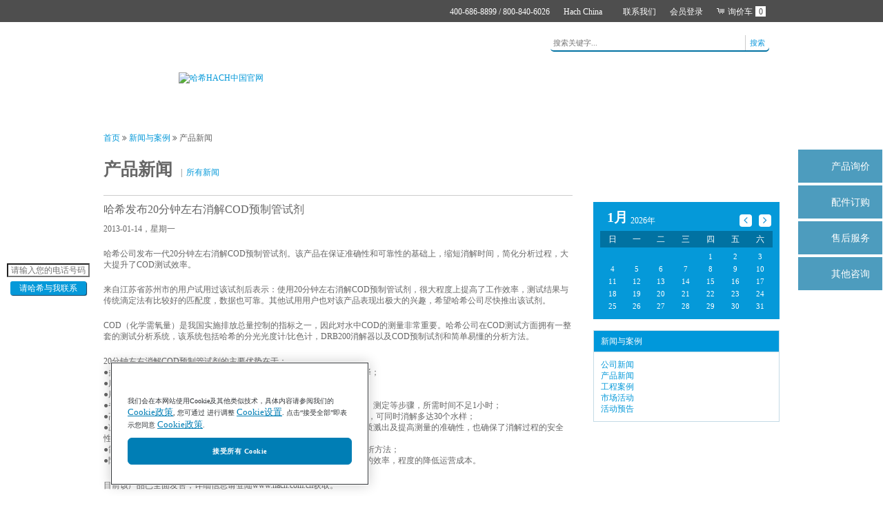

--- FILE ---
content_type: text/html;charset=UTF-8
request_url: https://www.hach.com.cn/news/Prefabricated-tube-reagent-for-digestion-of-COD
body_size: 24157
content:




<!DOCTYPE html>
<html lang="zh-cn">
<head>
<meta http-equiv="X-UA-Compatible" content="IE=edge" />
<meta http-equiv="content-type" content="text/html;charset=utf-8" />
<meta name="viewport" content="width=device-width, initial-scale=1.0, maximum-scale=1.0" />
<meta http-equiv="Window-target" content="_top" />
<meta http-equiv="Content-Security-Policy" content="script-src 'self' 'unsafe-inline' 'unsafe-eval' *.hach.com.cn *.baidu.com *.wistia.net *.wistia.com *.google-analytics.com *.cdn.bcebos.com sofire.bdstatic.com *.onetrust.com *.googletagmanager.com cdn.cookielaw.org;form-action 'self';" />
<link rel="shortcut icon" type="image/x-icon" href="https://hach-cdn.uxicp.com/web/images/favicon.ico" />
<link rel="stylesheet" type="text/css" media="all" href="/web/css/default.css" />
<link rel="stylesheet" type="text/css" media="all" href="/web/css/default_fix.css?ver=202505" />
<!--[if lte IE 8]>
	<link rel="stylesheet" type="text/css" href="/web/css/ie8fix.css" />
<![endif]-->
<link rel="stylesheet" type="text/css" media="print" href="/web/css/print.css" />
<link rel="stylesheet" type="text/css" media="all" href="/web/css/fixed.css?ver=2025" />
<link rel="stylesheet" type="text/css" media="all" href="/web/css/login.css?ver=2023" />
<script type="text/javascript" src="/web/scripts/jquery/plugins/jReject/js/i18n/messages-en.js" ></script>
<script type="text/javascript" src="/web/scripts/default.js?ver=202411"></script>
<script type="text/javascript" src="/web/scripts/jquery.cookie.js" ></script>
<script type="text/javascript" src="/web/scripts/jquery.form.js"></script>
<meta name="description" content="哈希（HACH）中国官网：哈希公司发布一代20分钟左右消解COD预制管试剂。" />
<meta name="keywords" content="水质在线监测系统,水质快速检测仪,进口水质分析仪,在线水质监测仪,进口水质检测仪" />
<meta name="baidu-site-verification" content="buRUbPTfVt" />
<meta baidu-gxt-verify-token="40c5a82d4600000716435e4928a14766">
<meta name="google-site-verification" content="GX7sBE69nHrJxuWWi5yZqjWEd4A-RmY2dPC-Liz15Mk" />
<title>哈希（HACH）中国：哈希发布20分钟左右消解COD预制管试剂_水质分析新闻及案例干货</title>
 
<script>
var _hmt = _hmt || [];
(function() {
  var hm = document.createElement("script");
  hm.src = "https://hm.baidu.com/hm.js?c4e911348a6e7702af94077035dc16ff";
  var s = document.getElementsByTagName("script")[0]; 
  s.parentNode.insertBefore(hm, s);
})(); 
</script>
 

<!-- Google Tag Manager -->
<script>(function(w,d,s,l,i){w[l]=w[l]||[];w[l].push({'gtm.start':
new Date().getTime(),event:'gtm.js'});var f=d.getElementsByTagName(s)[0],
j=d.createElement(s),dl=l!='dataLayer'?'&l='+l:'';j.async=true;j.src=
'https://www.googletagmanager.com/gtm.js?id='+i+dl;f.parentNode.insertBefore(j,f);
})(window,document,'script','dataLayer','GTM-M98SZHWV');</script>
<!-- End Google Tag Manager -->

<script>
var checkEnable_ = true;
function doTopLogin() {
	if(!checkEnable_) return;
	checkEnable_ = false;
	$('#loginForm').ajaxSubmit({
		type: "post", 
		cache: false,
		url: "/api/logintop/",
		success: function(res) {
			var reses = res.split("|");
			var result = (reses!=null && reses.length>0) ? Number(reses[0]) : 0;
			var email = (reses!=null && reses.length>1) ? reses[1] : "";
			if(result==1) {
				if(email==null || email=="") {
					location.href = "/user/bind?rurl=%2Fnews%2FPrefabricated-tube-reagent-for-digestion-of-COD";
				} else {
					location.reload();
				}
			} else {
				document.getElementById("loginForm").action = "/user/login";
				document.getElementById("result").value = result;
				document.getElementById("rurl").value = "/news/Prefabricated-tube-reagent-for-digestion-of-COD";
				document.getElementById("loginForm").submit();
			}
		}
	});
}


function doGetCode() {
	$.ajax({
		url: "/get/authcode",
		success: function(res) {
			document.getElementById("check_code").value = res;
		}
	});
}

var topCheckTimer = null;
var topCheckCnt = 0;
function doTopLoginMethod() {
	if ($("#top_login_mode").hasClass( "qr" )) {
		$.ajax({
			url: "/api/getqrcode?action=login",
			success: function(res) {
				var reses = res.split("|||");
				var result = (reses!=null && reses.length>0) ? Number(reses[0]) : 99;
				var qrcodeTicket = (reses!=null && reses.length>1) ? reses[1] : "";
				if(result==1) {
					document.getElementById("top_login_qrcode").src = "https://mp.weixin.qq.com/cgi-bin/showqrcode?ticket=" + qrcodeTicket;
					document.getElementById("top_expired_img").style.display = "none";
					topCheckCnt = 0;
					topCheckTimer = setTimeout("doTopCheckBind()", 3000);
					$("#top-login-box").hide(); $("#top-code-box").show();
					$("#top_login_mode").removeClass("qr");
					$("#top_login_mode").addClass("pc");
					$("#top_login_method_tips").show();
				} else {
					location.href = "/user/login?rurl=%2Fnews%2FPrefabricated-tube-reagent-for-digestion-of-COD";
				}
			}
		});
	}
	else {
		$("#top-login-box").show(); $("#top-code-box").hide();
		$("#top_login_mode").addClass("qr");
		$("#top_login_mode").removeClass("pc");
		$("#top_login_method_tips").hide();
		document.getElementById("top_login_qrcode").src = "/web/images/spacer.gif";
		clearTimeout(topCheckTimer);
	}
}

function doTopCheckBind() {
	$.ajax({
		url: "/api/checkqrcode?action=login",
		success: function(res) {
			var result = Number(res);
			if(result==99) location.href = "/user/login?rurl=%2Fnews%2FPrefabricated-tube-reagent-for-digestion-of-COD";
			else if(result==9) {
				document.getElementById("top_expired_img").style.display = "";
				clearTimeout(topCheckTimer);
			} else if(result==1) {
				location.reload();
			} else if(result==0) {
				topCheckCnt++;
				topCheckTimer = setTimeout("doTopCheckBind()", topCheckCnt>10 ? 10000 : 3000);
			}
		}
	});
}

function doTopRefreshQrcode() {
	$.ajax({
		url: "/api/getqrcode?action=login",
		success: function(res) {
			var reses = res.split("|||");
			var result = (reses!=null && reses.length>0) ? Number(reses[0]) : 99;
			var qrcodeTicket = (reses!=null && reses.length>1) ? reses[1] : "";
			if(result==1) {
				document.getElementById("top_login_qrcode").src = "https://mp.weixin.qq.com/cgi-bin/showqrcode?ticket=" + qrcodeTicket;
				document.getElementById("top_expired_img").style.display = "none";
				topCheckCnt = 0;
				topCheckTimer = setTimeout("doTopCheckBind()", 3000);
			} else {
				location.href = "/user/login?rurl=%2Fnews%2FPrefabricated-tube-reagent-for-digestion-of-COD";
			}
		}
	});
}
</script>
<script type="text/javascript">
if (document.location.host != "www.hach.com.cn" && document.location.host != "hachtest.uxicp.com" && document.location.host != "cache.baiducontent.com" && document.location.host != "webcache.googleusercontent.com" && document.location.host != "c.360webcache.com" && document.location.host != "snapshot.sogoucdn.com" && document.location.host != "cncc.bingj.com") {
	location.href = location.href.replace(document.location.host,'www.hach.com.cn');
}
</script>
<script type="text/javascript">
	window._agl = window._agl || [];
	(function () {
		_agl.push(
			['production', '_f7L2XwGXjyszb4d1e2oxPybgD']
		);
		(function () {
			var agl = document.createElement('script');
			agl.type = 'text/javascript';
			agl.async = true;
			agl.src = 'https://fxgate.baidu.com/angelia/fcagl.js?production=_f7L2XwGXjyszb4d1e2oxPybgD';
			var s = document.getElementsByTagName('script')[0];
			s.parentNode.insertBefore(agl, s);
		})();
	})();
</script>
</head>
<body>
<!-- Google Tag Manager (noscript) -->
<noscript><iframe src="https://www.googletagmanager.com/ns.html?id=GTM-M98SZHWV" height="0" width="0" style="display:none;visibility:hidden"></iframe></noscript>
<!-- End Google Tag Manager (noscript) -->
<div style="display:none;"><script>proxy2016 = false;</script><img src="" onerror='if(document.location.host != "cache.baiducontent.com" && document.location.host != "webcache.googleusercontent.com" && document.location.host != "c.360webcache.com" && document.location.host != "snapshot.sogoucdn.com" && document.location.host != "cncc.bingj.com") { setTimeout(function(){if(typeof(proxy2016)=="undefined"){window.location.host="www.hach.com.cn";}},3000); }'></div>
<div style="position:absolute; top:-100px; left:-100px; overflow:hidden; width:1px; height:1px;"><img src="https://hach-cdn.uxicp.com/web/images/share_pic.jpg"></div>
<div id="canvas">
  <div class="cms include">
    <div></div>
  </div>
  <div id="pageContent">
    <div id="topBar">
      <button togglemobilenav="" class="hamburger hamburger--squeeze" type="button"> <span class="hamburger-box"> <span class="hamburger-inner"></span> </span> </button>
      <div id="topBarContent" class="centeredPageContent">
        <div id="topBarMenu"> <!---<a href="/order.lookup-view.jsa">Order Status</a> ---><a href="/contactus">联系我们</a> <a href="javascript:" togglemobilenav="" id="headerLoginButton">会员登录</a> <a href="/cart/add?source=VhSdhP6MotY%3D"><span class="shopping-cart"></span>询价车<span class="shopping-cart-no">0</span></a>
          <div id="cartInfo"> </div>
        </div>
        <div id="portalChooserContainer"> <a id="portalChooserTrigger" href="javascript:">Hach China</a>
          <div id="portalChooser" style="display: none;" >
            <h3 style="color: #ca6400;">请选择国家/区域：</h3>
            <div class="formRow" style="color: #999;">
              <input id="noDisplayPortalSwitcherOnLoad" type="checkbox"/>
              <label for="noDisplayPortalSwitcherOnLoad">总是浏览哈希中国</label>
            </div>
            <div class="portalList">
              <div class="column">
                <h4>Asia - Australasia</h4>
                <ul>
                  <li><a href="https://au.hach.com/">Australia</a></li>
                  <li><a href="https://www.hach.com.cn/">Mainland China</a></li>
                  <li><a href="https://in.hach.com/">India</a></li>
                  <li><a href="https://sea.hach.com/">Indonesia</a></li>
                  <li><a href="https://jp.hach.com/">日本</a></li>
                  <li><a href="https://my.hach.com/">Malaysia</a></li>
                  <li><a href="https://nz.hach.com/">New Zealand</a></li>
                  <li><a href="https://sea.hach.com/">Philippines</a></li>
                  <li><a href="https://sea.hach.com/">Singapore</a></li>
                  <li><a href="https://kr.hach.com/">South Korea (한국)</a></li>
                  <li><a href="https://th.hach.com/">Thailand (ไทย)</a></li>
                  <li><a href="https://www.hach.com.tw/">China Taiwan</a></li>
                </ul>
                <div> </div>
                <h4>Americas</h4>
                <ul>
                  <li><a href="https://latam.hach.com/argentina">Argentina</a></li>
                  <li><a href="https://latam.hach.com/">América Latina</a></li>
                  <li><a href="https://www.hexis.com.br/">Brasil</a></li>
                  <li><a href="https://ca.hach.com/">Canada</a></li>
                  <li><a href="https://www.termodinamica.cl/">Chile</a></li>
                  <li><a href="https://co.hach.com/">Colombia</a></li>
                  <li><a href="https://www.reactivosyequipos.com.mx/">México</a></li>
                  <li><a href="https://www.hach.com/">United States</a></li>
                </ul>
                <div> </div>
                <h4>Middle East - Africa</h4>
                <ul>
                  <li><a href="https://mena.hach.com">Middle East <br>
                    &amp; North Africa</a></li>
                  <li><a href="https://mena.hach.com">East, Central <br>
                    &amp; West Africa</a></li>
                  <li><a href="https://za.hach.com">South and <br>
                    Southern Africa</a></li>
                </ul>
              </div>
              <div class="column">
                <h4>Europe</h4>
                <ul>
                  <li><a href="https://at.hach.com/">Österreich</a></li>
                  <li><a href="https://be.hach.com/">België /Belgique</a></li>
                  <li><a href="https://bg.hach.com/">България</a></li>
                  <li><a href="https://cz.hach.com/">Česká Republika</a></li>
                  <li><a href="https://dk.hach.com/">Danmark</a></li>
                  <li><a href="https://es.hach.com/">España</a></li>
                  <li><a href="https://fr.hach.com/">France</a></li>
                  <li><a href="https://de.hach.com/">Deutschland</a></li>
                  <li><a href="https://gr.hach.com/">Ελλάδα</a></li>
                  <li><a href="https://hr.hach.com/">Hrvatska</a></li>
                  <li><a href="https://hu.hach.com/">Magyarország</a></li>
                  <li><a href="https://it.hach.com/">Italia</a></li>
                  <li><a href="https://ie.hach.com/">Ireland</a></li>
                  <li><a href="https://nl.hach.com/">Nederland</a></li>
                  <li><a href="https://pl.hach.com/">Polska</a></li>
                  <li><a href="https://ro.hach.com/">România</a></li>
                  <li><a href="https://pt.hach.com/">Portugal</a></li>
                  <li><a href="https://se.hach.com/">Sverige</a></li>
                  <li><a href="https://si.hach.com/">Slovenija</a></li>
                  <li><a href="https://sk.hach.com/">Slovensko</a></li>
                  <li><a href="https://ch.hach.com/">Schweiz</a></li>
                  <li><a href="https://tr.hach.com/">Türkiye</a></li>
                  <li><a href="https://uk.hach.com/">United Kingdom</a></li>
                </ul>
                <div> </div>
                <hr/>
                <div> </div>
                <ul>
                  <li><a href="https://www.hach.com/support/global-distributors" target="_blank">Worldwide<br/>
                    Distributors</a></li>
                </ul>
              </div>
            </div>
            <script type="text/javascript">
    
            $(document).ready(function() {
        		$("#noDisplayPortalSwitcherOnLoad").on('change', function() {
        			if ($(this).prop('checked')) {
        				$.cookie("noDisplayPortalSwitcherOnLoad", $(this).prop('checked'), {
        					path: '/',
        					expires: 365
        				});
        			} else {
        				$.removeCookie("noDisplayPortalSwitcherOnLoad", { path: '/' });
        			}
        		});
        
        		if ($.cookie("noDisplayPortalSwitcherOnLoad") != null) {
        			$("#noDisplayPortalSwitcherOnLoad").prop("checked", true);
        		} else {
        			/*if ($.cookie("existingSession") == null) {
        				if (window.location.pathname == "/" || window.location.pathname.toLowerCase() == "/home") {
        					HachLib.showPortalChooser();
        				}
        			}*/
        		}
        
        		if ($.cookie("existingSession") == null) {
        			$.cookie("existingSession", true, {
        				path: '/'
        			});
        		}
        	});
        
        </script> 
          </div>
        </div>
        <div id="portalInfoContainer">
          <div class="cms include"> <span>400-686-8899 / 800-840-6026</span> </div>
        </div>
      </div>
    </div>
    <div id="header">
      <div id="headerContent" class="spriteHome centeredPageContent"> <a href="/" class="logo hideFromPrint"><img src="https://hach-cdn.uxicp.com/web/images/header-logo.png" alt="哈希HACH中国官网" title="" /></a> <a href="/" class="logo showBlockOnPrint"><img src="https://hach-cdn.uxicp.com/web/images/logo.png" alt="Hach" title="" /></a>
      	
        <div id="headerLoginBox" class="login-area">
          <div class="cms cmsBlock contentBox">
            <h2 class="header">登录</h2>
            <div class="content">
              <div id="top_login_mode" class="mode qr" onclick="doTopLoginMethod()"></div>
              <div id="top-login-box" class="login-box">
              <form class="Bizible-Exclude" id="loginForm" method="post" onKeyPress="if(enter()){doTopLogin()}">
    		  <input type="hidden" id="top_check_code" name="top_check_code" value="000000000012997296">
              <input type="hidden" id="elqFormName_" name="elqFormName_" value="web_user_login">
              <input type="hidden" id="elqSiteID_" name="elqSiteID_" value="847820361">
              <input type="hidden" id="elqCustomerGUID_" name="elqCustomerGUID_" value="">
              <input type="hidden" id="elqCookieWrite_" name="elqCookieWrite_" value="0">
              <input type="hidden" id="result" name="result" value="">
              <input type="hidden" id="rurl" name="rurl" value="">
                <div class="formRow">
                  <label for="uname">用户名/手机/邮箱</label>
                  <input id="uname" maxlength="50" name="uname" type="text"/>
                </div>
                <div class="formRow">
                  <label for="upass">密码 (区分大小写)</label>
                  <input id="upass" maxlength="10" name="upass" type="password"/>
                </div>
                <div class="formActions">
                  <a class="btn style1 fRight" href="Javascript:doTopLogin()">登录</a>
                  <a class="btn style1" href="/user/forgot">忘记密码?</a>
                </div>
              </form>
            </div>
            <div id="top-code-box" class="code-box" style="display:none">
              <div class="login-tit">请使用微信扫码登录</div>
              <div class="login-code">
                <div id="top_expired_img" class="expired"  onclick="doTopRefreshQrcode()" style="display:none;">
                  <div class="tips">二维码过期, 请刷新</div>
                </div>
                <img id="top_login_qrcode" src="/web/images/spacer.gif" /></div>
            </div>
            	<h3 id="top_login_method_tips">已注册用户需要常规用户名密码登录并绑定微信，才可以扫码<br>点击右上角可切换登录模式<br><br></h3>
                <h3>还没有帐号？<br/>
                  现在注册并享受以下权益：</h3>
                <ul>
                  <li>直达<a id="shopLink" href="/shop/" target="_blank" style="font-weight:bold; float:none;">官方商城</a>在线购买</li>
                  <li>请求报价</li>
                  <li>参与精彩问答</li>
                  <li>获取会员积分</li>
                  <li>兑换礼品</li>
                  <li>和更多 ...</li>
                </ul>
                <div class="formActions"><a class="btn style1 fRight" href="/user/register">注册</a></div>
              <script type="text/javascript">
			  $(document).ready(function() {
					var wTarget = $("#loginTargetUrl").val();
					if (wTarget != null) {
						$("#targetUrlNonEncoded").val(wTarget);
					}
			});
			</script> 
            </div>
          </div>
        </div>
        
        <div id="mainNav">
  <ul class="navLinks" id="nav">
    
    <li class="root first">
      
      <a  href="https://www.hach.com.cn/" target="_self">首页</a>
      
      
    </li>
    
    <li class="root">
      
      <a  href="https://www.hach.com.cn/product" target="_self">产品中心</a>
      
      
      <ul class="subnav twoLevel familyMenu" style="display: none;">      
		
        <li class="hasSecondLevel"> <a href="javascript:">在线分析仪</a>
          
          <div class="secondLevelContent" style="display: none;">
          	
            	
            <div class="column">
            	 
              <a class="topFamily primaryLink" href="https://www.hach.com.cn/product-categories/danfenxiyi" target="_self">氨氮测定仪</a>
				
              <ul class="familyList">
              	
                <li><a href="https://www.hach.com.cn/product/nh6000sc" target="_self">NH6000sc 在线气敏电极氨氮分析仪<span class="new">NEW!</span></a>
                
                <li><a href="https://www.hach.com.cn/product/na8000" target="_self">Amtax NA8000 氨氮检测仪</a>
                
                <li><a href="https://www.hach.com.cn/product/amtaxsc" target="_self">Amtax sc 氨氮在线监测分析仪</a>
                
                
              </ul>
              	
            	 
            
            	 
              <a class="topFamily primaryLink" href="https://www.hach.com.cn/product-categories/shuizhi" target="_self">多参数水质自动检测仪</a>
				
              <ul class="familyList">
              	
                <li><a href="https://www.hach.com.cn/product/ms5056" target="_self">MS5056 工业面板型多参数在线分析仪<span class="new">NEW!</span></a>
                
                <li><a href="https://www.hach.com.cn/product/ms5050" target="_self">MS5050 面板型多参数在线分析仪</a>
                
                <li><a href="https://www.hach.com.cn/product/ms5100" target="_self">MS5100 多参数在线分析仪</a>
                
                <li><a href="https://www.hach.com.cn/product/ms6100" target="_self">MS6100 多参数在线水质分析仪</a>
                
                <li><a href="https://www.hach.com.cn/product/ms9000" target="_self">MS9000 多参数全自动水质检测仪</a>
                
                
              </ul>
              	
            	 
            
            	 
              <a class="topFamily primaryLink" href="https://www.hach.com.cn/product-categories/yulufenxiyi" target="_self">余氯/总氯分析检测仪</a>
				
              <ul class="familyList">
              	
                <li><a href="https://www.hach.com.cn/product/ulr-cl17sc" target="_self">ULR CL17sc 在线超低量程总氯分析仪<span class="new">NEW!</span></a>
                
                <li><a href="https://www.hach.com.cn/product/cl17sc" target="_self">CL17sc/CL17Dsc 余氯总氯在线分析仪</a>
                
                <li><a href="https://www.hach.com.cn/product/clfclt10sc" target="_self">CLF/CLT10sc 电极法余（总）氯分析仪</a>
                
                <li><a href="https://www.hach.com.cn/product/9184sc" target="_self">9184sc 余氯在线检测仪</a>
                
                <li><a href="https://www.hach.com.cn/product/5500sc" target="_self">5500sc AMC氨/一氯胺分析仪</a>
                
                <li><a href="https://www.hach.com.cn/product/9187sc" target="_self">9187sc 二氧化氯分析仪</a>
                
                
              </ul>
              	
            	 
            
            	 
              <a class="topFamily primaryLink" href="https://www.hach.com.cn/product-categories/fuhuawufenxiyi" target="_self">氟化物分析仪</a>
				
              <ul class="familyList">
              	
                <li><a href="https://www.hach.com.cn/product/ca610" target="_self">CA610 在线氟化物测定/分析仪</a>
                
                
              </ul>
              	
            	 
            
            	 
              <a class="topFamily primaryLink" href="https://www.hach.com.cn/product-categories/yingdufenxiyi" target="_self">水质硬度仪</a>
				
              <ul class="familyList">
              	
                <li><a href="https://www.hach.com.cn/product/ez4000" target="_self">EZ4000/5000 系列硬度碱度分析仪</a>
                
                <li><a href="https://www.hach.com.cn/product/sp510" target="_self">SP510 水质硬度检测仪</a>
                
                
              </ul>
              	
            	 
            
            	 
              <a class="topFamily primaryLink" href="https://www.hach.com.cn/product-categories/294zhongjinshufenxiyi" target="_self">水质重金属检测仪</a>
				
              <ul class="familyList">
              	
                <li><a href="https://www.hach.com.cn/product/ez6000" target="_self">EZ6000 系列砷分析仪</a>
                
                <li><a href="https://www.hach.com.cn/product/ez1000" target="_self">EZ 系列在线比色法重金属分析仪/水质重金属测定仪</a>
                
                <li><a href="https://www.hach.com.cn/product/hmajinshu" target="_self">HMA-Cr6 六价铬重金属检测仪/在线分析仪</a>
                
                <li><a href="https://www.hach.com.cn/product/hmatcr" target="_self">HMA-TCR 总铬重金属检测仪/在线分析仪</a>
                
                <li><a href="https://www.hach.com.cn/product/hmatcu" target="_self">HMA-TCU 铜离子测定仪</a>
                
                <li><a href="https://www.hach.com.cn/product/hmatmn" target="_self">HMA-TMN 总锰重金属检测仪/在线分析仪</a>
                
                <li><a href="https://www.hach.com.cn/product/hmatni" target="_self">HMA-TNI 总镍检测仪</a>
                
                
              </ul>
              	
            	
            </div>
            	 
            
            	
            <div class="column">
            	 
              <a class="topFamily primaryLink" href="https://www.hach.com.cn/product-categories/yuanchengjiance" target="_self">远程监测质控仪</a>
				
              <ul class="familyList">
              	
                <li><a href="https://www.hach.com.cn/product/sg1000" target="_self">SG 系列水质在线监测远程质控仪</a>
                
                
              </ul>
              	
            	 
            
            	 
              <a class="topFamily primaryLink" href="https://www.hach.com.cn/product-categories/codfenxiyi" target="_self">水质COD（化学需氧量）在线分析仪</a>
				
              <ul class="familyList">
              	
                <li><a href="https://www.hach.com.cn/product/codmaxiii" target="_self">CODmax III COD 检测仪<span class="new">NEW!</span></a>
                
                <li><a href="https://www.hach.com.cn/product/codmaxii" target="_self">CODmax II 重铬酸钾法COD检测仪（已停产）</a>
                
                <li><a href="https://www.hach.com.cn/product/codmaxplussc" target="_self">CODmax plus sc 铬法COD在线检测仪（已停产）</a>
                
                <li><a href="https://www.hach.com.cn/product/cod203a" target="_self">COD-203A型 COD锰法水质在线分析仪</a>
                
                
              </ul>
              	
            	 
            
            	 
              <a class="topFamily primaryLink" href="https://www.hach.com.cn/product-categories/chouyangfenxiyi" target="_self">臭氧分析仪</a>
				
              <ul class="familyList">
              	
                <li><a href="https://www.hach.com.cn/product/9185sc" target="_self">9185 sc 臭氧分析仪</a>
                
                
              </ul>
              	
            	 
            
            	 
              <a class="topFamily primaryLink" href="https://www.hach.com.cn/product-categories/tocfenxiyi" target="_self">TOC（总有机碳）分析仪</a>
				
              <ul class="familyList">
              	
                <li><a href="https://www.hach.com.cn/product/ql3580m" target="_self">QL3580M 在线总有机碳分析仪<span class="new">NEW!</span></a>
                
                <li><a href="https://www.hach.com.cn/product/ql3580i" target="_self">QL3580I 凝结水总有机碳检测仪<span class="new">NEW!</span></a>
                
                <li><a href="https://www.hach.com.cn/product/ql3550" target="_self">QL3550 TOC总有机碳分析仪</a>
                
                <li><a href="https://www.hach.com.cn/product/ql3580" target="_self">QL3580 在线总有机碳分析仪</a>
                
                <li><a href="https://www.hach.com.cn/product/hachbiotectorr" target="_self">BIOTECTOR B7000 在线TOC分析仪</a>
                
                <li><a href="https://www.hach.com.cn/product/hachbiotectorb3500c" target="_self">BIOTECTOR B3500c TOC（总有机碳）测定仪</a>
                
                <li><a href="https://www.hach.com.cn/product/hachbiotectorb3500e" target="_self">BIOTECTOR B3500e TOC（总有机碳）分析仪</a>
                
                <li><a href="https://www.hach.com.cn/product/hachbiotectorb3500ul" target="_self">BIOTECTOR B3500ul 在线 TOC 分析仪</a>
                
                
              </ul>
              	
            	 
            
            	 
              <a class="topFamily primaryLink" href="https://www.hach.com.cn/product-categories/zxzhuodu" target="_self">浊度分析仪</a>
				
              <ul class="familyList">
              	
                <li><a href="https://www.hach.com.cn/product/tc2300" target="_self">TC2300 在线颗粒计数器<span class="new">NEW!</span></a>
                
                <li><a href="https://www.hach.com.cn/product/1720E" target="_self">1720E 低量程浊度分析仪</a>
                
                <li><a href="https://www.hach.com.cn/product/ultraturbplussc" target="_self">ULTRATURB Seawater sc 在线浊度分析仪</a>
                
                <li><a href="https://www.hach.com.cn/product/surfacescatter7sc" target="_self">Surface Scatter 7sc 高量程浊度仪</a>
                
                <li><a href="https://www.hach.com.cn/product/TU5300" target="_self">TU5300 sc/TU5400 sc 浊度检测仪</a>
                
                <li><a href="https://www.hach.com.cn/product/solitaxsc" target="_self">SOLITAX sc 浊度/悬浮物检测仪</a>
                
                <li><a href="https://www.hach.com.cn/product/TSS sc" target="_self">TSS sc 浊度/悬浮物探头</a>
                
                
              </ul>
              	
            	
            </div>
            	 
            
            	
            <div class="column">
            	 
              <a class="topFamily primaryLink" href="https://www.hach.com.cn/product-categories/caiyangyuchuli" target="_self">采样预处理</a>
				
              <ul class="familyList">
              	
                <li><a href="https://www.hach.com.cn/product/filtrax" target="_self">Filtrax 采样预处理系统</a>
                
                <li><a href="https://www.hach.com.cn/product/cyq310h" target="_self">CYQ-310H型 水质自动采样系统</a>
                
                <li><a href="https://www.hach.com.cn/product/cyq340h" target="_self">CYQ-340H型 水质自动采样系统 </a>
                
                <li><a href="https://www.hach.com.cn/product/cyqgsp" target="_self">CYQ 系列通用型采样预处理器</a>
                
                
              </ul>
              	
            	 
            
            	 
              <a class="topFamily primaryLink" href="https://www.hach.com.cn/product-categories/nafenxiyi" target="_self">钠分析仪</a>
				
              <ul class="familyList">
              	
                <li><a href="https://www.hach.com.cn/product/na9600sc" target="_self">Polymetron NA9600 sc 在线钠离子测定仪</a>
                
                
              </ul>
              	
            	 
            
            	 
              <a class="topFamily primaryLink" href="https://www.hach.com.cn/product-categories/huofenxiyi" target="_self">硅分析仪</a>
				
              <ul class="familyList">
              	
                <li><a href="https://www.hach.com.cn/product/9610sc" target="_self">Polymetron 9610sc 在线硅表</a>
                
                
              </ul>
              	
            	 
            
            	 
              <a class="topFamily primaryLink" href="https://www.hach.com.cn/product-categories/linfenxiyi" target="_self">总磷总氮分析仪</a>
				
              <ul class="familyList">
              	
                <li><a href="https://www.hach.com.cn/product/np5800" target="_self">NP5800 总磷水质在线自动监测仪<span class="new">NEW!</span></a>
                
                <li><a href="https://www.hach.com.cn/product/nt6800" target="_self">NT6800 总氮水质在线自动监测仪<span class="new">NEW!</span></a>
                
                <li><a href="https://www.hach.com.cn/product/phosphaxsc" target="_self">Phosphaxsc 正磷酸盐分析仪</a>
                
                <li><a href="https://www.hach.com.cn/product/phosphaxsclr" target="_self">Phosphax sc LR 低浓度正磷酸盐在线分析仪</a>
                
                <li><a href="https://www.hach.com.cn/product/npw160h" target="_self">NPW-160H 总磷总氮分析仪</a>
                
                <li><a href="https://www.hach.com.cn/product/phosphaxsigma" target="_self">Phosphax Sigma 总磷/正磷酸盐分析仪</a>
                
                <li><a href="https://www.hach.com.cn/product/9611sc" target="_self">Polymetron 9611sc 在线磷表</a>
                
                
              </ul>
              	
            	 
            
            	 
              <a class="topFamily primaryLink" href="https://www.hach.com.cn/product-categories/atp" target="_self">三磷酸腺苷(ATP)分析仪</a>
				
              <ul class="familyList">
              	
                <li><a href="https://www.hach.com.cn/product/ez7300" target="_self">EZ7300 在线三磷酸腺苷(ATP)分析仪</a>
                
                
              </ul>
              	
            	
            </div>
            	 
            
            	
            <div class="column">
            	 
              <a class="topFamily primaryLink" href="https://www.hach.com.cn/product-categories/vfa" target="_self">在线挥发性脂肪酸（VFA）分析仪</a>
				
              <ul class="familyList">
              	
                <li><a href="https://www.hach.com.cn/product/ez7200" target="_self">EZ7200 挥发性脂肪酸分析仪</a>
                
                
              </ul>
              	
            	 
            
            	 
              <a class="topFamily primaryLink" href="https://www.hach.com.cn/product-categories/luhuawufenxiyi" target="_self">氯化物分析仪</a>
				
              <ul class="familyList">
              	
                <li><a href="https://www.hach.com.cn/product/ez1005" target="_self">EZ1005 在线氯化物分析仪</a>
                
                <li><a href="https://www.hach.com.cn/product/ez3000" target="_self">EZ3000 系列氯化物分析仪</a>
                
                <li><a href="https://www.hach.com.cn/product/ez3500" target="_self">EZ3500系列氯化物分析仪</a>
                
                
              </ul>
              	
            	 
            
            	 
              <a class="topFamily primaryLink" href="https://www.hach.com.cn/product-categories/liuhuawufenxiyi" target="_self">硫化物分析仪</a>
				
              <ul class="familyList">
              	
                <li><a href="https://www.hach.com.cn/product/ez1000liu" target="_self">EZ1000 系列在线硫化物分析仪</a>
                
                <li><a href="https://www.hach.com.cn/product/ez3000liu" target="_self">EZ3000 系列硫化物在线分析/监测仪</a>
                
                <li><a href="https://www.hach.com.cn/product/ez3500liu" target="_self">EZ3500 系列水质硫化物测定仪</a>
                
                
              </ul>
              	
            	 
            
            	 
              <a class="topFamily primaryLink" href="https://www.hach.com.cn/product-categories/sedufxy" target="_self">色度分析仪</a>
				
              <ul class="familyList">
              	
                <li><a href="https://www.hach.com.cn/product/ez1008" target="_self">EZ1008 在线铂钴色度检测仪</a>
                
                
              </ul>
              	
            	 
            
            	 
              <a class="topFamily primaryLink" href="https://www.hach.com.cn/product-categories/chaduofen" target="_self">茶多酚分析仪</a>
				
              <ul class="familyList">
              	
                <li><a href="https://www.hach.com.cn/product/pl1020" target="_self">PL1020在线茶多酚分析仪<span class="new">NEW!</span></a>
                
                
              </ul>
              	
            	
            </div>
            	 
            
          </div>
        </li>
        
        <li class="hasSecondLevel"> <a href="javascript:">实验室仪器</a>
          
          <div class="secondLevelContent" style="display: none;">
          	
            	
            <div class="column">
            	 
              <a class="topFamily primaryLink" href="https://www.hach.com.cn/product-categories/guangduji" target="_self">分光光度计/分光光度仪</a>
				
              <ul class="familyList">
              	
                <li><a href="https://www.hach.com.cn/product/dr6000" target="_self">DR6000 紫外-可见光分光光度计</a>
                
                <li><a href="https://www.hach.com.cn/product/dr3900" target="_self">DR3900 可见光分光光度计</a>
                
                <li><a href="https://www.hach.com.cn/product/dr1900" target="_self">DR1900 便携式分光光度计</a>
                
                
              </ul>
              	
            	 
            
            	 
              <a class="topFamily primaryLink" href="https://www.hach.com.cn/product-categories/biseji" target="_self">便携式比色仪</a>
				
              <ul class="familyList">
              	
                <li><a href="https://www.hach.com.cn/product/dr1300fl" target="_self">DR1300 FL便携式荧光比色计<span class="new">NEW!</span></a>
                
                <li><a href="https://www.hach.com.cn/product/dr300" target="_self">DR300 便携式比色计</a>
                
                <li><a href="https://www.hach.com.cn/product/dr1010" target="_self">DR1010 COD快速测定仪</a>
                
                <li><a href="https://www.hach.com.cn/product/dr900" target="_self">DR900 余氯等多参数便携式比色计</a>
                
                
              </ul>
              	
            	 
            
            	 
              <a class="topFamily primaryLink" href="https://www.hach.com.cn/product-categories/dianhua" target="_self">水质电化学分析仪器</a>
				
              <ul class="familyList">
              	
                <li><a href="https://www.hach.com.cn/product/ldo" target="_self">LDO 便携式溶氧仪</a>
                
                <li><a href="https://www.hach.com.cn/product/hqbxs" target="_self">HQ 多通道电化学测试仪<span class="new">NEW!</span></a>
                
                
              </ul>
              	
            	 
            
            	 
              <a class="topFamily primaryLink" href="https://www.hach.com.cn/product-categories/zongyoujiw" target="_self">总有机碳 TOC分析仪系列</a>
				
              <ul class="familyList">
              	
                <li><a href="https://www.hach.com.cn/product/qbd1200" target="_self">QbD1200+ 实验室TOC测定仪<span class="new">NEW!</span></a>
                
                <li><a href="https://www.hach.com.cn/product/qp1680" target="_self">QP1680 TOC（总有机碳 ）分析仪<span class="new">NEW!</span></a>
                
                
              </ul>
              	
            	
            </div>
            	 
            
            	
            <div class="column">
            	 
              <a class="topFamily primaryLink" href="https://www.hach.com.cn/product-categories/dxsz" target="_self">大型水质分析仪</a>
				
              <ul class="familyList">
              	
                <li><a href="https://www.hach.com.cn/product/GANIMEDEP" target="_self">GANIMEDE 总磷自动分析仪</a>
                
                <li><a href="https://www.hach.com.cn/product/GANIMEDEN" target="_self">GANIMEDE 总氮自动分析仪</a>
                
                
              </ul>
              	
            	 
            
            	 
              <a class="topFamily primaryLink" href="https://www.hach.com.cn/product-categories/duocanshufenxiyixin" target="_self">多参数分析仪</a>
				
              <ul class="familyList">
              	
                <li><a href="https://www.hach.com.cn/product/sl1000" target="_self">SL1000/250 便携式多参数水质分析仪<span class="new">NEW!</span></a>
                
                
              </ul>
              	
            	 
            
            	 
              <a class="topFamily primaryLink" href="https://www.hach.com.cn/product-categories/duxing" target="_self">水质毒性分析仪</a>
				
              <ul class="familyList">
              	
                <li><a href="https://www.hach.com.cn/product/tx1315" target="_self">TX1315 便携式生物毒性检测仪</a>
                
                
              </ul>
              	
            	
            </div>
            	 
            
            	
            <div class="column">
            	 
              <a class="topFamily primaryLink" href="https://www.hach.com.cn/product-categories/dianwei" target="_self">电位滴定仪</a>
				
              <ul class="familyList">
              	
                <li><a href="https://www.hach.com.cn/product/titralab" target="_self">Titralab1000 系列自动电位滴定仪</a>
                
                
              </ul>
              	
            	 
            
            	 
              <a class="topFamily primaryLink" href="https://www.hach.com.cn/product-categories/seduyi" target="_self">水质色度仪</a>
				
              <ul class="familyList">
              	
                <li><a href="https://www.hach.com.cn/product/LICO690" target="_self">LICO690 液体色度仪</a>
                
                <li><a href="https://www.hach.com.cn/product/LICO620" target="_self">LICO620 台式色度测量/测试仪</a>
                
                
              </ul>
              	
            	 
            
            	 
              <a class="topFamily primaryLink" href="https://www.hach.com.cn/product-categories/zhuoduyi" target="_self">便携式浊度计/台式浊度仪</a>
				
              <ul class="familyList">
              	
                <li><a href="https://www.hach.com.cn/product/tl23" target="_self">TL23 系列台式浊度仪</a>
                
                <li><a href="https://www.hach.com.cn/product/2100Q" target="_self">2100Q 便携式浊度仪</a>
                
                <li><a href="https://www.hach.com.cn/product/TU5200" target="_self">TU5200 台式浊度仪</a>
                
                
              </ul>
              	
            	
            </div>
            	 
            
            	
            <div class="column">
            	 
              <a class="topFamily primaryLink" href="https://www.hach.com.cn/product-categories/wsw" target="_self">微生物分析仪</a>
				
              <ul class="familyList">
              	
                <li><a href="https://www.hach.com.cn/product/mel" target="_self">MEL 便携式微生物实验室</a>
                
                
              </ul>
              	
            	 
            
            	 
              <a class="topFamily primaryLink" href="https://www.hach.com.cn/product-categories/xiaojieqi" target="_self">消解器</a>
				
              <ul class="familyList">
              	
                <li><a href="https://www.hach.com.cn/product/HT200S" target="_self">HT200S 高温消解仪</a>
                
                <li><a href="https://www.hach.com.cn/product/DRB200" target="_self">DRB200 智能消解仪</a>
                
                <li><a href="https://www.hach.com.cn/product/DRB100" target="_self">DRB100 便携式消解仪<span class="new">NEW!</span></a>
                
                
              </ul>
              	
            	 
            
            	 
              <a class="topFamily primaryLink" href="https://www.hach.com.cn/product-categories/caiyang" target="_self">自动采样器</a>
				
              <ul class="familyList">
              	
                <li><a href="https://www.hach.com.cn/product/es6910" target="_self">ES-6910型 水质自动采样器<span class="new">NEW!</span></a>
                
                <li><a href="https://www.hach.com.cn/product/AS950" target="_self">AS950 系列水质自动采样器</a>
                
                
              </ul>
              	
            	 
            
            	 
              <a class="topFamily primaryLink" href="https://www.hach.com.cn/product-categories/syqita" target="_self">其他</a>
				
              <ul class="familyList">
              	
                <li><a href="https://www.hach.com.cn/product/pocketpro" target="_self">Pocket Pro/Pro+ 水质快速检测笔</a>
                
                <li><a href="https://www.hach.com.cn/product/bodtrakII" target="_self">BODTrak II 生化需氧量分析仪</a>
                
                <li><a href="https://www.hach.com.cn/product/tssportable" target="_self">TSS Portable 便携式悬浮物、污泥界面、浊度测量仪</a>
                
                <li><a href="https://www.hach.com.cn/product/dcsszddq" target="_self">多参数数字滴定器</a>
                
                <li><a href="https://www.hach.com.cn/product/szfxzxl" target="_self">水质分析试纸系列</a>
                
                <li><a href="https://www.hach.com.cn/product/tocx5" target="_self">TOC-X5 摇床</a>
                
                
              </ul>
              	
            	
            </div>
            	 
            
          </div>
        </li>
        
        <li class="hasSecondLevel"> <a href="javascript:">控制器和传感器</a>
          
          <div class="secondLevelContent" style="display: none;">
          	
            	
            <div class="column">
            	 
              <a class="topFamily primaryLink" href="https://www.hach.com.cn/product-categories/tongyongkongzhiqishuzi" target="_self">通用控制器</a>
				
              <ul class="familyList">
              	
                <li><a href="https://www.hach.com.cn/product/sc4500" target="_self">SC4500 通用型控制器<span class="new">NEW!</span></a>
                
                <li><a href="https://www.hach.com.cn/product/sc200" target="_self">SC200 通用型控制器</a>
                
                <li><a href="https://www.hach.com.cn/product/sc1000" target="_self">SC1000 多参数通用控制器</a>
                
                
              </ul>
              	
            	 
            
            	 
              <a class="topFamily primaryLink" href="https://www.hach.com.cn/product-categories/tongyongkongzhiqimoni" target="_self">模拟控制器</a>
				
              <ul class="familyList">
              	
                <li><a href="https://www.hach.com.cn/product/polymetron9500" target="_self">Polymetron 9500 控制器</a>
                
                <li><a href="https://www.hach.com.cn/product/ca9300" target="_self">CA9300系列模拟变送器</a>
                
                <li><a href="https://www.hach.com.cn/product/ca792" target="_self">CA792 本安防爆型变送器<span class="new">NEW!</span></a>
                
                
              </ul>
              	
            	 
            
            	 
              <a class="topFamily primaryLink" href="https://www.hach.com.cn/product-categories/orbispherekongzhiqi" target="_self">ORBISPHERE系列控制器</a>
				
              <ul class="familyList">
              	
                <li><a href="https://www.hach.com.cn/product/orbisphere410" target="_self">Orbisphere 410/510 系列控制器</a>
                
                <li><a href="https://www.hach.com.cn/product/510" target="_self">Orbisphere 51X 系列控制器</a>
                
                
              </ul>
              	
            	
            </div>
            	 
            
            	
            <div class="column">
            	 
              <a class="topFamily primaryLink" href="https://www.hach.com.cn/product-categories/phorptantou" target="_self">ORP/pH 电极（pH传感器/ORP测量仪）</a>
				
              <ul class="familyList">
              	
                <li><a href="https://www.hach.com.cn/product/hc57" target="_self">HC57系列复合pH电极<span class="new">NEW!</span></a>
                
                <li><a href="https://www.hach.com.cn/product/hc3800" target="_self">HC3800 sc 水质pH电极</a>
                
                <li><a href="https://www.hach.com.cn/product/8362scgaoc" target="_self">8362sc 高纯水pH在线分析仪</a>
                
                <li><a href="https://www.hach.com.cn/product/gli34phorp" target="_self">GLI3/4英寸复合ORP/pH探头</a>
                
                <li><a href="https://www.hach.com.cn/product/shuzihua" target="_self">数字化ORP/pH探头</a>
                
                <li><a href="https://www.hach.com.cn/product/glichaifen" target="_self">GLI差分ORP/pH探头</a>
                
                <li><a href="https://www.hach.com.cn/product/fengzhuang" target="_self">封装 ORP/pH 电极探头</a>
                
                
              </ul>
              	
            	 
            
            	 
              <a class="topFamily primaryLink" href="https://www.hach.com.cn/product-categories/youjiwufenxiyi" target="_self">有机物分析仪</a>
				
              <ul class="familyList">
              	
                <li><a href="https://www.hach.com.cn/product/uvassc" target="_self">UVAS sc 水中有机物测定仪</a>
                
                <li><a href="https://www.hach.com.cn/product/uvaseco-sc" target="_self">UVAS eco sc 紫外吸收在线分析仪</a>
                
                
              </ul>
              	
            	 
            
            	 
              <a class="topFamily primaryLink" href="https://www.hach.com.cn/product-categories/xiaodanfenxiyi" target="_self">硝氮分析仪</a>
				
              <ul class="familyList">
              	
                <li><a href="https://www.hach.com.cn/product/nt3series" target="_self">NT3 系列硝氮在线分析仪<span class="new">NEW!</span></a>
                
                <li><a href="https://www.hach.com.cn/product/nitrataxsc" target="_self">Nitratax sc硝氮在线分析仪(已停产)</a>
                
                <li><a href="https://www.hach.com.cn/product/nisescxiao" target="_self">NISE sc 硝氮分析仪</a>
                
                <li><a href="https://www.hach.com.cn/product/aisescnisesc" target="_self">AN-ISE sc 复合氨氮硝氮分析仪</a>
                
                
              </ul>
              	
            	
            </div>
            	 
            
            	
            <div class="column">
            	 
              <a class="topFamily primaryLink" href="https://www.hach.com.cn/product-categories/rongjieyangfenxiyi" target="_self">溶解氧测定仪</a>
				
              <ul class="familyList">
              	
                <li><a href="https://www.hach.com.cn/product/2582sc" target="_self">Hach 2582sc 微量溶解氧分析仪<span class="new">NEW!</span></a>
                
                <li><a href="https://www.hach.com.cn/product/uniqfajiao" target="_self">Hach 发酵电极系列产品(pH+DO) <span class="new">NEW!</span></a>
                
                <li><a href="https://www.hach.com.cn/product/5500jipufa" target="_self">5500 极谱法溶解氧传感器（已停产）</a>
                
                <li><a href="https://www.hach.com.cn/product/ldoiiaq" target="_self">LDO II AQ/AQS 水产养殖溶氧传感器</a>
                
                <li><a href="https://www.hach.com.cn/product/ldoii" target="_self">LDO II 溶解氧探头</a>
                
                <li><a href="https://www.hach.com.cn/product/9582" target="_self">Polymetron 9582 溶解氧分析仪</a>
                
                
              </ul>
              	
            	 
            
            	 
              <a class="topFamily primaryLink" href="https://www.hach.com.cn/product-categories/wunijiemianyi" target="_self">污泥界面仪</a>
				
              <ul class="familyList">
              	
                <li><a href="https://www.hach.com.cn/product/sonataxsc" target="_self">Sonatax sc 污泥界面仪</a>
                
                
              </ul>
              	
            	 
            
            	 
              <a class="topFamily primaryLink" href="https://www.hach.com.cn/product-categories/andanfenxiyi" target="_self">氨氮分析仪</a>
				
              <ul class="familyList">
              	
                <li><a href="https://www.hach.com.cn/product/aisesc" target="_self">AISE sc 氨氮电极</a>
                
                
              </ul>
              	
            	
            </div>
            	 
            
            	
            <div class="column">
            	 
              <a class="topFamily primaryLink" href="https://www.hach.com.cn/product-categories/diandaolutantou" target="_self">电导率传感器</a>
				
              <ul class="familyList">
              	
                <li><a href="https://www.hach.com.cn/product/hd3600" target="_self">HD3600 sc 水质电导率测定仪</a>
                
                <li><a href="https://www.hach.com.cn/product/shuzihua3400" target="_self">3400 接触式电导率探头</a>
                
                <li><a href="https://www.hach.com.cn/product/shuzi3700" target="_self">3700 电磁式电导率传感器</a>
                
                
              </ul>
              	
            	 
            
            	 
              <a class="topFamily primaryLink" href="https://www.hach.com.cn/product-categories/shuizhongyoufenxiyi" target="_self">水中油分析仪</a>
				
              <ul class="familyList">
              	
                <li><a href="https://www.hach.com.cn/product/pah500sc" target="_self">PAH500 sc PAH 检测/多环芳烃检测仪</a>
                
                <li><a href="https://www.hach.com.cn/product/fp360sc" target="_self">FP360 sc 水中油分析仪</a>
                
                
              </ul>
              	
            	 
            
            	 
              <a class="topFamily primaryLink" href="https://www.hach.com.cn/product-categories/tuoqidiandaolv" target="_self">脱气电导率测量系统</a>
				
              <ul class="familyList">
              	
                <li><a href="https://www.hach.com.cn/product/es9100" target="_self">ES-9100 型 DCCP脱气电导率测量系统<span class="new">NEW!</span></a>
                
                
              </ul>
              	
            	
            </div>
            	 
            
          </div>
        </li>
        
        <li class="hasSecondLevel"> <a href="javascript:">数字化解决方案</a>
          
          <div class="secondLevelContent" style="display: none;">
          	
            	
            <div class="column">
            	 
              <a class="topFamily primaryLink" href="https://www.hach.com.cn/product-categories/imsxitong" target="_self">哈希靖帆仪表管理系统</a>
				
              <ul class="familyList">
              	
                <li><a href="https://www.hach.com.cn/product/ims" target="_self">哈希靖帆仪表管理系统</a>
                
                
              </ul>
              	
            	
            </div>
            	 
            
            	
            <div class="column">
            	 
              <a class="topFamily primaryLink" href="https://www.hach.com.cn/product-categories/rtckongzhi0" target="_self">RTC 控制系统</a>
				
              <ul class="familyList">
              	
                <li><a href="https://www.hach.com.cn/product/rtc" target="_self">RTC污水工艺实时优化控制系统</a>
                
                
              </ul>
              	
            	
            </div>
            	 
            
            	
            <div class="column">
            	 
              <a class="topFamily primaryLink" href="https://www.hach.com.cn/product-categories/prognosys" target="_self">Prognosys仪表智能预诊断与维护系统</a>
				
              <ul class="familyList">
              	
                <li><a href="https://www.hach.com.cn/product/prognosys" target="_self">Prognosys仪表智能预诊断与维护系统</a>
                
                
              </ul>
              	
            	
            </div>
            	 
            
          </div>
        </li>
        
        <li class="hasSecondLevel"> <a href="javascript:">品牌仪器</a>
          
          <div class="secondLevelContent" style="display: none;">
          	
            	
            <div class="column">
            	 
              <a class="topFamily primaryLink" href="https://www.hach.com.cn/product-categories/dkk" target="_self">DKK</a>
				
              <ul class="familyList">
              	
                <li><a href="https://www.hach.com.cn/product/hachhmacho" target="_self">HMA-Cr6 六价铬重金属测定仪</a>
                
                <li><a href="https://www.hach.com.cn/product/hachhmatcr" target="_self">HMA-TCR 总铬重金属测定仪</a>
                
                <li><a href="https://www.hach.com.cn/product/hachhmatcu" target="_self">HMA-TCU 总铜重金属测定仪</a>
                
                <li><a href="https://www.hach.com.cn/product/hachhmatmn" target="_self">HMA-TMN 总锰重金属测定仪</a>
                
                <li><a href="https://www.hach.com.cn/product/hachhmatni" target="_self">HMA-TNI 总镍重金属测定仪</a>
                
                <li><a href="https://www.hach.com.cn/product/hc7" target="_self">浸没式pH/ORP检测器HC-7系列</a>
                
                
                <li><a href="https://www.hach.com.cn/product-categories/dkk" target="_self" style="color:#0194E1;">更多</a>
                
              </ul>
              	
            	 
            
            	 
              <a class="topFamily primaryLink" href="https://www.hach.com.cn/product-categories/adcon" target="_self">ADCON</a>
				
              <ul class="familyList">
              	
                <li><a href="https://www.hach.com.cn/product/bp1" target="_self">BP1 大气压传感器</a>
                
                <li><a href="https://www.hach.com.cn/product/a512" target="_self">A512 水分传感器接口</a>
                
                <li><a href="https://www.hach.com.cn/product/lve1" target="_self">LVE1 液位压力传感器</a>
                
                <li><a href="https://www.hach.com.cn/product/pa1" target="_self">PA-1 压力传感器</a>
                
                <li><a href="https://www.hach.com.cn/product/pro" target="_self">Pro 风向风速传感器</a>
                
                <li><a href="https://www.hach.com.cn/product/rg1" target="_self">RG1 通用型雨量计</a>
                
                
                <li><a href="https://www.hach.com.cn/product-categories/adcon" target="_self" style="color:#0194E1;">更多</a>
                
              </ul>
              	
            	 
            
            	 
              <a class="topFamily primaryLink" href="https://www.hach.com.cn/product-categories/polymetron" target="_self">Polymetron</a>
				
              <ul class="familyList">
              	
                <li><a href="https://www.hach.com.cn/product/polymetron" target="_self">Polymetron 9610sc 在线硅表（硅酸根分析仪）</a>
                
                <li><a href="https://www.hach.com.cn/product/na9600sc-2" target="_self">Polymetron NA9600 sc在线钠离子分析仪</a>
                
                <li><a href="https://www.hach.com.cn/product/8398sc" target="_self">Polymentron8398SC 感应式电导率传感器</a>
                
                <li><a href="https://www.hach.com.cn/product/polymetron9500-2" target="_self">Polymetron 9500 控制器</a>
                
                <li><a href="https://www.hach.com.cn/product/9184ph" target="_self">Polymetron9184 TFC/PH</a>
                
                <li><a href="https://www.hach.com.cn/product/9184tfc" target="_self">Polymetron9184 TFC/ACID</a>
                
                
                <li><a href="https://www.hach.com.cn/product-categories/polymetron" target="_self" style="color:#0194E1;">更多</a>
                
              </ul>
              	
            	 
            
            	 
              <a class="topFamily primaryLink" href="https://www.hach.com.cn/product-categories/kippzonen" target="_self">Kipp&Zonen</a>
				
              <ul class="familyList">
              	
                <li><a href="https://www.hach.com.cn/product/kippzonensmp12" target="_self">SMP12太阳总辐射表<span class="new">NEW!</span></a>
                
                <li><a href="https://www.hach.com.cn/product/kippzonencmp" target="_self">KIPP&ZONEN CMP 总辐射表</a>
                
                <li><a href="https://www.hach.com.cn/product/kippzonensolys2" target="_self">KIPP&ZONEN Solys2 太阳跟踪器</a>
                
                <li><a href="https://www.hach.com.cn/product/kippzonensuv" target="_self">SUVA/SUVB/SUV-E紫外辐射表</a>
                
                <li><a href="https://www.hach.com.cn/product/kippzonendustiq" target="_self">KIPP&ZONEN DustIQ 灰尘监测系统</a>
                
                <li><a href="https://www.hach.com.cn/product/kippzonenbrewermk" target="_self">Brewer MkIII 臭氧分光光度计</a>
                
                
                <li><a href="https://www.hach.com.cn/product-categories/kippzonen" target="_self" style="color:#0194E1;">更多</a>
                
              </ul>
              	
            	
            </div>
            	 
            
            	
            <div class="column">
            	 
              <a class="topFamily primaryLink" href="https://www.hach.com.cn/product-categories/otthydromet" target="_self">OTT/Hydrolab</a>
				
              <ul class="familyList">
              	
                <li><a href="https://www.hach.com.cn/product/hydrolabhl7" target="_self">Hydrolab HL7多参数水质分析仪</a>
                
                <li><a href="https://www.hach.com.cn/product/pluvio2" target="_self">OTT Pluvio2 L称重式降水传感器</a>
                
                <li><a href="https://www.hach.com.cn/product/Parsivel2" target="_self">OTT Parsivel2 多功能激光雨滴谱仪</a>
                
                <li><a href="https://www.hach.com.cn/product/rls" target="_self">OTT RLS 雷达水位计</a>
                
                <li><a href="https://www.hach.com.cn/product/hydrolabhl4" target="_self">Hydrolab HL4多参数水质分析仪</a>
                
                <li><a href="https://www.hach.com.cn/product/ottc31" target="_self">OTT C31 便携式流速仪</a>
                
                
                <li><a href="https://www.hach.com.cn/product-categories/otthydromet" target="_self" style="color:#0194E1;">更多</a>
                
              </ul>
              	
            	 
            
            	 
              <a class="topFamily primaryLink" href="https://www.hach.com.cn/product-categories/sea-bird-coastal" target="_self">Sea-bird Scientific</a>
				
              <ul class="familyList">
              	
                <li><a href="https://www.hach.com.cn/product/eco" target="_self">ECO 系列荧光、浊度探头</a>
                
                <li><a href="https://www.hach.com.cn/product/hydro-t" target="_self">Hydro-T温度记录仪</a>
                
                <li><a href="https://www.hach.com.cn/product/hydrocatctd" target="_self">HydroCAT 温盐深（CTD）分析仪</a>
                
                <li><a href="https://www.hach.com.cn/product/sunav2" target="_self">SUNA V2硝酸盐分析仪</a>
                
                <li><a href="https://www.hach.com.cn/product/hydrocatfx" target="_self">HydroCAT-EP V2 多参数水质仪</a>
                
                
              </ul>
              	
            	 
            
            	 
              <a class="topFamily primaryLink" href="https://www.hach.com.cn/product-categories/orbisphere" target="_self">Orbisphere</a>
				
              <ul class="familyList">
              	
                <li><a href="https://www.hach.com.cn/product/ga2x00" target="_self">Orbisphere GA2X00 溶解氧检测仪探头</a>
                
                <li><a href="https://www.hach.com.cn/product/3650ex" target="_self">Orbisphere3650EX油液溶氧分析系统</a>
                
                <li><a href="https://www.hach.com.cn/product/Orbisphere3650" target="_self">Orbisphere3650/3655便携式氧/溶解氧分析仪</a>
                
                <li><a href="https://www.hach.com.cn/product/6110" target="_self">Orbisphere 6110 饮料包装分析仪</a>
                
                <li><a href="https://www.hach.com.cn/product/3660ex" target="_self">Oribisphere 3660EX</a>
                
                <li><a href="https://www.hach.com.cn/product/orbisphere410-2" target="_self">Orbisphere 410/510 系列控制器</a>
                
                
                <li><a href="https://www.hach.com.cn/product-categories/orbisphere" target="_self" style="color:#0194E1;">更多</a>
                
              </ul>
              	
            	
            </div>
            	 
            
            	
            <div class="column">
            	 
              <a class="topFamily primaryLink" href="https://www.hach.com.cn/product-categories/trojan" target="_self">TROJAN</a>
				
              <ul class="familyList">
              	
                <li><a href="https://www.hach.com.cn/product/trojanuv3000plus" target="_self">TrojanUV3000Plus™ 紫外消毒灯</a>
                
                <li><a href="https://www.hach.com.cn/product/trojanuvsigna" target="_self">TrojanUVSigna™紫外线消毒系统</a>
                
                <li><a href="https://www.hach.com.cn/product/trojanuvfit" target="_self">TrojanUVFit 紫外消毒设备</a>
                
                <li><a href="https://www.hach.com.cn/product/trojanuv3000b" target="_self">TrojanUV3000B / TrojanUV3000PTP</a>
                
                <li><a href="https://www.hach.com.cn/product/trojanuvflex" target="_self">TrojanUVFlex</a>
                
                <li><a href="https://www.hach.com.cn/product/trojanuvswift" target="_self">TrojanUVSwift (TrojanUVSwiftECT)紫外线灭菌器</a>
                
                
              </ul>
              	
            	 
            
            	 
              <a class="topFamily primaryLink" href="https://www.hach.com.cn/product-categories/lufft" target="_self">Lufft</a>
				
              <ul class="familyList">
              	
                <li><a href="https://www.hach.com.cn/product/lufftventu" target="_self">Lufft VENTUS-UMB超声波风速风向仪</a>
                
                <li><a href="https://www.hach.com.cn/product/lufftws500" target="_self">Lufft WS500-UMB智能气象传感器</a>
                
                <li><a href="https://www.hach.com.cn/product/lufftceilometer" target="_self">Lufft 云高仪 CHM 15k "NIMBUS"系列</a>
                
                <li><a href="https://www.hach.com.cn/product/lufftmarwi" target="_self">Lufft MARWIS移动式路面状况传感器</a>
                
                <li><a href="https://www.hach.com.cn/product/lufftshm31" target="_self">Lufft SHM31 激光雪深计</a>
                
                <li><a href="https://www.hach.com.cn/product/lufftws100" target="_self">Lufft WS100-UMB雷达降水传感器</a>
                
                
                <li><a href="https://www.hach.com.cn/product-categories/lufft" target="_self" style="color:#0194E1;">更多</a>
                
              </ul>
              	
            	 
            
            	 
              <a class="topFamily primaryLink" href="https://www.hach.com.cn/product-categories/xos" target="_blank">XOS</a>
				
              <ul class="familyList">
              	
                <li><a href="https://www.hach.com.cn/product/sindie7039gen3" target="_self">Sindie 7039 Gen3 实验室总硫元素分析仪</a>
                
                <li><a href="https://www.hach.com.cn/product/sindie7039gen2" target="_self">Sindie 7039 Gen2 实验室总硫元素分析仪</a>
                
                <li><a href="https://www.hach.com.cn/product/sindieci" target="_self">Sindie+Cl 实验室硫氯元素分析仪</a>
                
                <li><a href="https://www.hach.com.cn/product/petra4294" target="_self">Petra 4294 实验室HDXRF硫含量元素分析仪</a>
                
                <li><a href="https://www.hach.com.cn/product/sindieonline" target="_self">Sindie Online 在线总硫元素分析仪</a>
                
                <li><a href="https://www.hach.com.cn/product/clora" target="_self">Clora 实验室总氯元素分析仪</a>
                
                
                <li><a href="https://www.hach.com.cn/product-categories/xos" target="_blank" style="color:#0194E1;">更多</a>
                
              </ul>
              	
            	
            </div>
            	 
            
            	
            <div class="column">
            	 
              <a class="topFamily primaryLink" href="https://www.hach.com.cn/product-categories/viqua" target="_self">Viqua</a>
				
              <ul class="familyList">
              	
                <li><a href="https://www.hach.com.cn/product/ihs12-d4" target="_self">IHS12-D4</a>
                
                <li><a href="https://www.hach.com.cn/product/ihs22-d4" target="_self">IHS22-D4</a>
                
                <li><a href="https://www.hach.com.cn/product/ihs22-e4" target="_self">IHS22-E4</a>
                
                <li><a href="https://www.hach.com.cn/product/vt1" target="_self">VT1</a>
                
                <li><a href="https://www.hach.com.cn/product/vt4" target="_self">VT4</a>
                
                <li><a href="https://www.hach.com.cn/product/vt1-dws" target="_self">VT1-DWS</a>
                
                
                <li><a href="https://www.hach.com.cn/product-categories/viqua" target="_self" style="color:#0194E1;">更多</a>
                
              </ul>
              	
            	 
            
            	 
              <a class="topFamily primaryLink" href="https://www.hach.com.cn/product-categories/aquafine" target="_self">Aquafine</a>
				
              <ul class="familyList">
              	
                <li><a href="https://www.hach.com.cn/product/avanttm" target="_self">Aquafine AVANT™系列TOC消解系统</a>
                
                <li><a href="https://www.hach.com.cn/product/logictm" target="_self">Aquafine LOGIC™系列紫外水处理系统</a>
                
                <li><a href="https://www.hach.com.cn/product/optivenntm" target="_self">Aquafine OptiVenn™系列紫外线水处理</a>
                
                <li><a href="https://www.hach.com.cn/product/swiftbeveragetm" target="_self">SwiftBeverage™系列</a>
                
                <li><a href="https://www.hach.com.cn/product/vltm" target="_self">VL™系列</a>
                
                
              </ul>
              	
            	 
            
            	 
              <a class="topFamily primaryLink sLink" href="https://event.hach.com.cn/xihuachuang/" target="_blank">希华创</a>
				
            	 
            
            	 
              <a class="topFamily primaryLink" href="https://www.hach.com.cn/product/ms5050" target="_self">哈希水务</a>
				
              <ul class="familyList">
              	
                
              </ul>
              	
            	
            </div>
            	 
            
          </div>
        </li>
        
      </ul>
      		
      
    </li>
    
    <li class="root">
      
      <a  href="https://www.hach.com.cn/reagent-center" target="_self">试剂中心</a>
      
      
      <ul class="subnav twoLevel" style="display: none;">
              
        <li class="hasSecondLevel"><a  href="https://www.hach.com.cn/reagent-price-enquiry" target="_self">试剂查询</a></li>
        	  
        <li class="hasSecondLevel"><a  href="https://sds.hach.com" target="_blank">MSDS/SDS查询</a></li>
        	  
        <li class="hasSecondLevel"><a  href="https://www.hach.com.cn/reagent" target="_self">预制试剂</a></li>
        	  
      </ul>
            
      
    </li>
    
    <li class="root">
      
      <a  href="https://www.hach.com.cn/industries" target="_self">行业应用</a>
      
      
      <ul class="subnav twoLevel" style="display: none;">
              
        <li class="hasSecondLevel"><a  href="https://www.hach.com.cn/industries/shizheng" target="_self">市政污水</a></li>
        	  
        <li class="hasSecondLevel"><a  href="https://www.hach.com.cn/industries/ercigongshui" target="_self">二次供水</a></li>
        	  
        <li class="hasSecondLevel"><a  href="https://www.hach.com.cn/industries/zilaishui" target="_self">自来水行业</a></li>
        	  
        <li class="hasSecondLevel"><a  href="https://www.hach.com.cn/industries/shihua" target="_self">石化行业</a></li>
        	  
        <li class="hasSecondLevel"><a  href="https://www.hach.com.cn/industries/dianzi" target="_self">电子行业</a></li>
        	  
        <li class="hasSecondLevel"><a  href="https://www.hach.com.cn/industries/pijiu" target="_self">啤酒&饮料</a></li>
        	  
        <li class="hasSecondLevel"><a  href="https://www.hach.com.cn/industries/gangtie" target="_self">钢铁行业</a></li>
        	  
        <li class="hasSecondLevel"><a  href="https://www.hach.com.cn/industries/weisheng" target="_self">卫生行业</a></li>
        	  
        <li class="hasSecondLevel"><a  href="https://www.hach.com.cn/industries/gangkou" target="_self">港口</a></li>
        	  
        <li class="hasSecondLevel"><a  href="https://www.hach.com.cn/industries/chuanbo" target="_self">海事船舶</a></li>
        	  
        <li class="hasSecondLevel"><a  href="https://www.hach.com.cn/industries/dianli" target="_self">电力行业</a></li>
        	  
        <li class="hasSecondLevel"><a  href="https://www.hach.com.cn/industries/guangfu" target="_self">光伏行业</a></li>
        	  
        <li class="hasSecondLevel"><a  href="https://www.hach.com.cn/industries/huanbao" target="_self">环保行业</a></li>
        	  
        <li class="hasSecondLevel"><a  href="https://www.hach.com.cn/industries/nongye" target="_self">农业</a></li>
        	  
        <li class="hasSecondLevel"><a  href="https://www.hach.com.cn/industries/shuiwenshuili" target="_self">水文水利</a></li>
        	  
        <li class="hasSecondLevel"><a  href="https://water.hach.com.cn/Home/Index/hangye_detail/4.html" target="_blank">教育科研</a></li>
        	  
        <li class="hasSecondLevel"><a  href="https://event.hach.com.cn/VIQUA/" target="_blank">家用净水</a></li>
        	  
        <li class="hasSecondLevel"><a  href="https://water.hach.com.cn/Home/Index/hangye_detail/4/4.html" target="_blank">第三方检测</a></li>
        	  
      </ul>
            
      
    </li>
    
    <li class="root">
      
      <a  href="https://www.hach.com.cn/company-product-news" target="_self">新闻与案例</a>
      
      
      <ul class="subnav twoLevel" style="display: none;">
              
        <li class="hasSecondLevel"><a  href="https://www.hach.com.cn/company-all" target="_self">公司新闻</a></li>
        	  
        <li class="hasSecondLevel"><a  href="https://www.hach.com.cn/product-all" target="_self">产品新闻</a></li>
        	  
        <li class="hasSecondLevel"><a  href="https://www.hach.com.cn/case-all" target="_self">工程案例</a></li>
        	  
        <li class="hasSecondLevel"><a  href="https://www.hach.com.cn/marketing-event" target="_self">市场活动</a></li>
        	  
        <li class="hasSecondLevel"><a  href="https://www.hach.com.cn/upcoming-events" target="_self">活动预告</a></li>
        	  
      </ul>
            
      
    </li>
    
    <li class="root">
      
      <a  href="https://www.hach.com.cn/service-center" target="_self">服务支持</a>
      
      
      <ul class="subnav twoLevel" style="display: none;">
              
        <li class="hasSecondLevel"><a  href="https://water.hach.com.cn/" target="_blank">水智库<span class="new">HOT!</span></a></li>
        	  
        <li class="hasSecondLevel"><a  href="https://www.hach.com.cn/resource-center" target="_self">资料下载</a></li>
        	  
        <li class="hasSecondLevel"><a  href="https://www.hach.com.cn/video-category" target="_self">视频资料</a></li>
        	  
        <li class="hasSecondLevel"><a  href="https://www.hach.com.cn/communications" target="_self">通讯资料</a></li>
        	  
        <li class="hasSecondLevel"><a  href="https://www.hach.com.cn/service" target="_self">售后服务</a></li>
        	  
        <li class="hasSecondLevel"><a  href="https://www.hach.com.cn/supportcenter" target="_self">常见问题与应用</a></li>
        	  
        <li class="hasSecondLevel"><a  href="https://www.hach.com.cn/dealer" target="_self">授权经销商查询</a></li>
        	  
        <li class="hasSecondLevel"><a  href="https://www.hach.com.cn/trainingcert" target="_self">哈希产品技能等级证书查询</a></li>
        	  
      </ul>
            
      
    </li>
    
    <li class="root">
      
      <a  href="https://www.hach.com.cn/company" target="_self">关于哈希</a>
      
      
      <ul class="subnav twoLevel" style="display: none;">
              
        <li class="hasSecondLevel"><a  href="https://www.hach.com.cn/introduction" target="_self">公司简介</a></li>
        	  
        <li class="hasSecondLevel"><a  href="https://www.hach.com.cn/honour" target="_self">品牌荣誉</a></li>
        	  
        <li class="hasSecondLevel"><a  href="https://www.hach.com.cn/hr" target="_self">人力资源</a></li>
        	  
        <li class="hasSecondLevel"><a  href="https://www.hach.com.cn/charity-event" target="_self">公益事业</a></li>
        	  
        <li class="hasSecondLevel"><a  href="https://www.hach.com.cn/contactus" target="_self">联系我们</a></li>
        	  
      </ul>
            
      
    </li>
    
    <li class="root">
      
      <a id="shopMenu" href="https://shop.hach.com.cn?hmsr=officialweb&hmpl=&hmcu=&hmkw=&hmci=" target="_blank"><b><span class="shopping-cart-icon">在线购买</span></b></a>
      
      
      <ul class="subnav twoLevel" style="display: none;">
              
        <li class="hasSecondLevel"><a id="shopMenu" href="https://shop.hach.com.cn?hmsr=officialweb&hmpl=&hmcu=&hmkw=&hmci=" target="_blank"><span class="recomIcon">官方商城</span></a></li>
        	  
        <li class="hasSecondLevel"><a id="shopTmall" href="https://hach.tmall.com/" target="_blank">天猫商城</a></li>
        	  
        <li class="hasSecondLevel"><a id="shopJD" href="https://mall.jd.com/index-942701.html" target="_blank">京东商城</a></li>
        	  
      </ul>
            
      
    </li>
    
  </ul>
  <div id="actions" style="display:block;">
    <form name="quickSearchForm" id="quickSearchForm" action="/search-result" method="post">
    <input type="hidden" id="check_code" name="check_code" value="000000000012997296">
      <div class="searchContainer"> <a id="quickSearchButton" href="Javascript:doTopSearch()" class="searchButton">搜索</a>
        <div class="searchContainerInput">
          <input type="text" placeholder="搜索关键字..." id="quickSearchKeywords" name="quickSearchKeywords" value="" maxlength="100" autocomplete="off" />
        </div>
      </div>
    </form>
    <div id="quickSearchAutocomplete" class="quickSearchAutocomplete"></div>
  </div>
</div>
<script>
function doTopSearch() {
	$.ajax({
		url: "/get/authcode",
		success: function(res) {
			document.getElementById("check_code").value = res;
			document.getElementById("top_check_code").value = res;
			document.getElementById("quickSearchForm").submit();
			//var combine = document.getElementById("quickSearchKeywords").value;
			//location.href = "/search-result?combine=" + encodeURIComponent(combine);
		}
	});
}
</script>
      </div>
      <script type="text/javascript">
    // <![CDATA[
                
        $(document).ready(function() {
            $('#quickSearchButton').on('click', function() {
                $('#quickSearchForm').submit();
            });
            
            HachLib.initializeQuickSearchFieldAutocomplete({
                labels: {
                    ALL_PRODUCTS: 'All Products',
                    DOWNLOADS: 'Downloads',
                    IN: 'in',
                    ITEM_NO: 'Item #',
                    RELATED_INFO: 'Related Information'
                }
            });
            
        });
        
    // ]]>
    </script> 
    </div>
  <div id="pageBody">
    <div class="newsItemPage" id="main">
    <div class="tabbedFamilyHeader primaryTabHeader pagerNav">
        <div class="breadcrumbs">
          <div><a href="/">首页</a> <i class="fa fa-angle-double-right" aria-hidden="true"></i> <a href="/company-product-news">新闻与案例</a> <i class="fa fa-angle-double-right" aria-hidden="true"></i> 产品新闻 </div>
        </div>
        <h1>产品新闻 <span class="small">&nbsp;&nbsp;|&nbsp;&nbsp;<a href="/product-all">所有新闻</a></span></h1>
      </div>
      <div class="pageActionsBar"> <a class="pagePrintLink iconLink" href="javascript:window.print();"><span class="icon print">&nbsp;</span>打印</a> </div>
      <div class="leftSection">
        <div class="newsDetails">
          <!--<div class="mainImage"> <img src="/web/images/demo/Hach-10.jpg" style="float: left;"> </div>-->
          <div class="newsContent">
            <h2>哈希发布20分钟左右消解COD预制管试剂</h2>
            <p class="date">2013-01-14，星期一</p>
            <p>哈希公司发布一代20分钟左右消解COD预制管试剂。该产品在保证准确性和可靠性的基础上，缩短消解时间，简化分析过程，大大提升了COD测试效率。</p><p>来自江苏省苏州市的用户试用过该试剂后表示：使用20分钟左右消解COD预制管试剂，很大程度上提高了工作效率，测试结果与传统滴定法有比较好的匹配度，数据也可靠。其他试用用户也对该产品表现出极大的兴趣，希望哈希公司尽快推出该试剂。</p><p>COD（化学需氧量）是我国实施排放总量控制的指标之一，因此对水中COD的测量非常重要。哈希公司在COD测试方面拥有一整套的测试分析系统，该系统包括哈希的分光光度计/比色计，DRB200消解器以及COD预制试剂和简单易懂的分析方法。</p><p>20分钟左右消解COD预制管试剂的主要优势在于：<br/>●多量程选择：量程范围从15到1000mg/l，用户可根据不同的水样进行选择；<br/>●质量可靠：严格的内部生产和产品质量管控；<br/>●用户无需自配试剂：节省时间，提高安全性，使操作更加容易；<br/>●省时：消解时间仅用20分钟左右。整个测试过程包括水样的消解、比色、测定等步骤，所需时间不足1小时；<br/>●高效的消解装置：哈希公司开发的COD消解器替代了传统COD回流装置，可同时消解多达30个水样；<br/>●减少环境影响：微回流法只需要少量试剂，密封试剂管可以防止有害物质溅出及提高测量的准确性，也确保了消解过程的安全性；减少了试剂用量的同时也降低了对环境产生的二次污染；<br/>●简单、易学，图文并茂的操作指南便于用户在较短时间内掌握COD的分析方法；<br/>●降低业主的总体成本：测试结果快速准确，有效地帮助业主提高水处理的效率，程度的降低运营成本。</p><p>目前该产品已全面发售，详细信息请登陆www.hach.com.cn获取。</p></div>
        </div>
      </div>
      <div class="rightSection">
        
<script>
function doCalendarMonth(m) {
	$.ajax({
		url: "/calendar/month/?month=" + m + "&r=" + Math.random(),
		success: function(res) {
			document.getElementById("calendar_area").innerHTML = res;
		}
	});	
}
</script>

<div id="calendar_area" class="calendar-box">
  





<a href="Javascript:doCalendarMonth(-1)" class="returnl return_color2"><span class="fa fa-angle-left fa-lg"></span></a> <a href="Javascript:doCalendarMonth(1)" class="returnr return_color2"><span class="fa fa-angle-right fa-lg"></span></a>
<div class="calendarHead">
  <div class="month">1月</div>
  <div class="years">2026年</div>
</div>
<table cellpadding="0" cellspacing="0" border="0" class="day day-s">
  <tbody>
    <tr class="headTd">
      <td>日</td>
      <td>一</td>
      <td>二</td>
      <td>三</td>
      <td>四</td>
      <td>五</td>
      <td>六</td>
    </tr>
    
    <tr class="fTd">
      
      <td>
	  
      <div class="eday"></div>
      </td>
      
      <td>
	  
      <div class="eday"></div>
      </td>
      
      <td>
	  
      <div class="eday"></div>
      </td>
      
      <td>
	  
      <div class="eday"></div>
      </td>
      
      <td>
	  
      <div class="eday">1</div>
      </td>
      
      <td>
	  
      <div class="eday">2</div>
      </td>
      
      <td>
	  
      <div class="eday">3</div>
      </td>
      
    </tr>
    
    <tr>
      
      <td>
	  
      <div class="eday">4</div>
      </td>
      
      <td>
	  
      <div class="eday">5</div>
      </td>
      
      <td>
	  
      <div class="eday">6</div>
      </td>
      
      <td>
	  
      <div class="eday">7</div>
      </td>
      
      <td>
	  
      <div class="eday">8</div>
      </td>
      
      <td>
	  
      <div class="eday">9</div>
      </td>
      
      <td>
	  
      <div class="eday">10</div>
      </td>
      
    </tr>
    
    <tr>
      
      <td>
	  
      <div class="eday">11</div>
      </td>
      
      <td>
	  
      <div class="eday">12</div>
      </td>
      
      <td>
	  
      <div class="eday">13</div>
      </td>
      
      <td>
	  
      <div class="eday">14</div>
      </td>
      
      <td>
	  
      <div class="eday">15</div>
      </td>
      
      <td>
	  
      <div class="eday">16</div>
      </td>
      
      <td>
	  
      <div class="eday">17</div>
      </td>
      
    </tr>
    
    <tr>
      
      <td>
	  
      <div class="eday">18</div>
      </td>
      
      <td>
	  
      <div class="eday">19</div>
      </td>
      
      <td>
	  
      <div class="eday">20</div>
      </td>
      
      <td>
	  
      <div class="eday">21</div>
      </td>
      
      <td>
	  
      <div class="eday">22</div>
      </td>
      
      <td>
	  
      <div class="eday">23</div>
      </td>
      
      <td>
	  
      <div class="eday">24</div>
      </td>
      
    </tr>
    
    <tr>
      
      <td>
	  
      <div class="eday">25</div>
      </td>
      
      <td>
	  
      <div class="eday">26</div>
      </td>
      
      <td>
	  
      <div class="eday">27</div>
      </td>
      
      <td>
	  
      <div class="eday">28</div>
      </td>
      
      <td>
	  
      <div class="eday">29</div>
      </td>
      
      <td>
	  
      <div class="eday">30</div>
      </td>
      
      <td>
	  
      <div class="eday">31</div>
      </td>
      
    </tr>
    
  </tbody>
</table>
<style>
.event01 { color:#66c1e9; }
.event02 { color:#c7ce66; }
.event03 { color:#f6cd66; }
.event04 { color:#d88c02; }
</style>
</div>
<br>
<div class="block contentBox">
  <h2 class="header">新闻与案例</h2>
  <div class="content">
    <ul>
      <li class="hasSecondLevel"> <a href="/company-all">公司新闻</a> </li>
      <li class="hasSecondLevel"> <a href="/product-all">产品新闻</a> </li>
      <li class="hasSecondLevel"> <a href="/case-all">工程案例</a> </li>
      <li class="hasSecondLevel"> <a href="/marketing-event">市场活动</a> </li>
      <li class="hasSecondLevel"> <a href="/upcoming-events">活动预告</a> </li>
    </ul>
  </div>
</div>


      </div> 
    </div>
  </div>
  <div id="footer">
      <div class="cms include">
        <div class="clear" id="footerContent">
          <div class="centeredPageContent">
           <div class="col-link-box"> <div class="col">
              <h3>新闻与案例</h3>
              <ul>
                <li><a href="https://www.hach.com.cn/company-all">公司新闻</a></li>
                <li><a href="https://www.hach.com.cn/product-all">产品新闻</a></li>
                <li><a href="https://www.hach.com.cn/case-all">工程案例</a></li>
                <li><a href="https://www.hach.com.cn/marketing-event">市场活动</a></li>
                <li><a href="https://www.hach.com.cn/upcoming-events">活动预告</a></li>
              </ul>
            </div>
            <div class="col">
              <h3>会员中心</h3>
              <ul>
                <li><a href="https://www.hach.com.cn/user">个人中心</a></li>
                <li><a href="https://www.hach.com.cn/point-center">积分中心</a></li>
                <li><a href="https://www.hach.com.cn/privileges">会员权限</a></li>
              </ul>
            </div>
            <div class="col">
              <h3>联系我们</h3>
              <ul>
                <li><a href="https://www.hach.com.cn/cart/add">需要产品报价</a></li>
                <li><a href="https://www.hach.com.cn/contactus">需要服务支持</a></li>
                <li><a href="https://www.hach.com.cn/user/register">产品会员注册</a></li>
              </ul>
            </div>
            <div class="col">
              <h3>支持中心</h3>
              <ul>
                <li><a href="https://www.hach.com.cn/resource-center">资源中心</a></li>
                <li><a href="https://www.hach.com.cn/service">服务中心</a></li>
                <li><a href="https://www.hach.com.cn/knowledge-base">常见问题与应用</a></li>
                <li><a href="https://www.hach.com.cn/privacy/sales">销售条款与细则</a></li>
              </ul>
			   </div></div>
            <div class="col gsa"><a href="https://www.hach.com/gsa" title="Learn About GSA Contract &#8211;Hach" target="_blank"><img src="https://hach-cdn.uxicp.com/web/images/gsa.jpg" alt="GSA" width="89" height="89" /></a>
              <h3>WATER QUALITY PRODUCTS FOR GOVERNMENT BUYERS</h3>
              <p>Hach has a complete portfolio of instruments and chemistries with support and services to help you get the right results.<br/>
                <a href="https://www.hach.com/resources/gsa" target="_blank">了解更多</a></p>
            </div>
          </div>
        </div>
        <div class="clear" id="footerBar">
          <div class="centeredPageContent">
          <div style="float:left; margin-right:10px;">
            </div>
            <div style="float:left; height:34px; margin:5px 0 0 0;text-align:left;">
            400-686-8899 / 800-840-6026<br>
            <a href="https://www.hach.com.cn/" style="white-space: nowrap;">哈希HACH中国官网-专业水质分析仪器</a>
            </div>
            <p><a href="/policies/privacy-policy" target="_blank" style="white-space: nowrap;">隐私政策</a> / <a href="/policies/cookie-notice" target="_blank" style="white-space: nowrap;">Cookie 政策</a> / <a href = "#"  class="ot-sdk-show-settings" style="white-space: nowrap;"> Cookie 设置</a> / <a href="https://beian.miit.gov.cn" target="_blank" style="white-space: nowrap;">沪ICP备13034148号-4</a> / <a href="http://www.beian.gov.cn/portal/registerSystemInfo?recordcode=31010502004971" target="_blank" style="white-space: nowrap;">沪公网安备31010502004971号</a> / <a style="white-space: nowrap;">沪(浦)应急管危经许[2023]201871</a><br>
                <span style="color: #ffffff; white-space: nowrap;">© 版权 2015-2026 哈希中国版权所有 </span> / <span style="color: #ffffff; white-space: nowrap;">哈希水质分析仪器（上海）有限公司</span> / <span style="color: #ffffff; white-space: nowrap;">本网站用字经北大方正电子有限公司授权许可</span></p>
          </div>
        </div>
      </div>
    </div>
    <div id="tipsBar">
    	<!--<a href="/contactus#feedback"><span class="fa fa-comment fa-lg"></span>在线留言</a>-->
        <a id="contactus_mobile" href="https://p.qiao.baidu.com/cps/chat?siteId=5821754&userId=5475882&siteToken=c4e911348a6e7702af94077035dc16ff"><span class="fa fa-user fa-lg"></span>在线咨询</a>
		<a id="contactus_mobile" href="tel:02986486785"><span class="fa fa-phone fa-lg"></span>电话咨询</a>
    </div>
</div>
<div id="ieTips">您的浏览器版本过低，存在重大安全隐患，请升级到IE10以上，或使用最新版<a href="https://www.google.cn/intl/zh-CN/chrome/" target="_blank">Chrome</a>、<a href="http://www.firefox.com.cn/" target="_blank">Firefox</a>浏览，谢谢<a id="ieTipsClose" href="javascript:closeIeTips()"></a></div>
<link rel="stylesheet" type="text/css" media="all" href="/web/css/fixed.css" />
<script type="text/javascript" src="/web/scripts/fixed.js" ></script>
<script>

var enbaleFeedbackMobile = true;
function doFeedbackMobile() {
	if(!enbaleFeedbackMobile) {
		return;
	}
	enbaleFeedbackMobile = false;
	var phone = document.getElementById("phone_").value;	
	$.ajax({
		url: "/api/feedbackmobile/?phone=" + phone + "&r=" + Math.random(),
		success: function(res) {
			var result = Number(res);
			if(result==1) {
				document.getElementById("success_tip").style.display = "block";
			} else if(result==11) {
				document.getElementById("err_tip_msg").innerHTML = "请输入您的电话号码！";
				document.getElementById("err_tip").style.display = "block";
			} else if(result==12) {
				document.getElementById("err_tip_msg").innerHTML = "电话号码格式不正确！";
				document.getElementById("err_tip").style.display = "block";
			} else if(result==14) {
				document.getElementById("err_tip_msg").innerHTML = "电话号码需加区号！";
				document.getElementById("err_tip").style.display = "block";
			} else if(result==13) {
				document.getElementById("err_tip_msg").innerHTML = "请勿重复提交！";
				document.getElementById("err_tip").style.display = "block";
			}
		}
	});	
}

function doCloseSuccess() {
	document.getElementById("success_tip").style.display = "none";
	enbaleFeedbackMobile = true;
}

function doCloseErrTip() {
	document.getElementById("err_tip").style.display = "none";
	enbaleFeedbackMobile = true;
}

function doCloseBaidu() {
	$.ajax({
		url: "/api/closebaidu/?r=" + Math.random(),
		success: function(res) {
			document.getElementById("cul-container").style.display = "none";
		}
	});	
}
</script>
<div id="cul-container" style="display:block">
  <div class="cul-btn-close" onclick="doCloseBaidu()"></div>
  <input class="cul-cb-input" placeholder="请输入您的电话号码" id="phone_" name="phone_" value="">
  <a class="cul-cb-input-btn" onclick="doFeedbackMobile()">请哈希与我联系</a>
  <div id="success_tip" class="cul-cb-tip" style="display:none;">
    <P>感谢您留下电话号码，请注意接听029座机来电，<br>我们会尽快与您取得联系</p>
    <div class="cul-cb-tip-arrow"></div>
    <a class="cul-cb-tip-btn" onclick="doCloseSuccess()">关闭</a></div>
  <div id="err_tip" class="cul-cb-tip" style="display:none;">
	<p id="err_tip_msg" style="color:#F00;"></p>
	<div class="cul-cb-tip-arrow"></div>
	<a class="cul-cb-tip-btn" onclick="doCloseErrTip()">关闭</a></div>
</div>
<div id="tmall-qrcode" style="display:block"></div>
<!--<div id="wechat-qrcode" style="display:block"></div>-->

<script>
</script>
</body>
</html>


--- FILE ---
content_type: text/css
request_url: https://www.hach.com.cn/web/css/fixed.css?ver=2025
body_size: 2185
content:

.nb-icon-inner-wrap{ display:none !important; width:124px !important; }
.nb-icon-groups{ background: none !important; border: none !important;  }

#nb_icon_wrap{ margin-top:0px !important;top:30% !important; right:0px !important; width:124px !important; }

.nb-icon-groups-item{ background-images:none !important; border:none !important; border-radius: 0px !important; width:124px !important; margin:0px !important; opacity:0.7; background-color: rgba(255,255,255,0) !important; margin-left:0px !important; margin-bottom:2px !important; border-bottom: 1px solid #FFFFFF !important; border-top: 1px solid #FFFFFF !important; border-left: 1px solid #FFFFFF !important; }
.nb-icon-groups-item:hover{ opacity:1; margin-left:0px !important;  }

.nb-icon-groups-item .nb-group-text{ color:#FFFFFF !important; font-family: "微软雅黑" !important; background-color:#0172a2 !important; height:50px !important; line-height:50px !important; margin-left:50px !important; font-size: 14px !important; }

.nb-icon-groups-item .nb-group-icon{ background:#0172a2 !important; width:30px !important; height:30px !important; color:#FFF !important; padding:10px !important; }

.nb-icon-groups-item:hover  .nb-group-text{ background-color:#9fb200 !important; }
.nb-icon-groups-item:hover .nb-group-icon{ background-color:#9fb200 !important; }

.icon-right-center{ right:0px !important;  }

.nb-icon-groups-item .nb-group-icon img{ width:100% !important; height:100% !important; }


#newBridge .newicon-left-center, #newBridge .newicon-right-center {
    transform: translateY(0%) !important;
}

#nb_icon_wrap{ top:30% !important; right: -2px !important; margin-top: 0 !important; }

#newBridge .pc-group-newStyle{ width: 124px !important; }

#newBridge .pc-group-icon-newStyle{ border-left: 1px solid #FFFFFF !important; border-bottom: 1px solid #FFFFFF !important; text-align: center !important; background-images:none !important; border:none !important; border-radius: 0px !important; width:124px !important; margin:0px !important; opacity:0.7; margin-left:0px !important; margin-bottom:2px !important; border: 1px solid #FFFFFF !important; border-top: 1px solid #FFFFFF !important; border-left: 1px solid #FFFFFF !important; color:#FFFFFF !important; font-family: "微软雅黑" !important; background-color:#0172a2 !important; height:50px !important; line-height:50px !important; padding: 0 !important; font-size: 14px !important; padding-left: 30px !important; 1margin-left: 74px !important; transition: all .4s; -moz-transition: all .4s; -webkit-transition: all .4s; }

#newBridge .pc-group-icon-newStyle:after{ display: none !important; }

#newBridge .pc-group-icon-newStyle:first-child{ border-top: 1px solid #FFFFFF !important; }
#newBridge .pc-group-icon-newStyle:last-child{ border-bottom: 1px solid #FFFFFF !important; }

#newBridge .pc-group-icon-newStyle:before{ position: absolute; width: 50px; height: 50px; content:""; left: 0; bottom: 0; top: 0; margin: auto; }
/*
#newBridge .pc-group-icon-newStyle:nth-child(1)::before{ background: url(/web/images/icon/user_circle_o.png) center no-repeat; background-size: 72%  auto; }
#newBridge .pc-group-icon-newStyle:nth-child(2)::before{ background: url(/web/images/icon/cogs.png) center no-repeat; background-size: 72%  auto; }
#newBridge .pc-group-icon-newStyle:nth-child(3)::before{ background: url(/web/images/icon/puzzle_piece.png) center no-repeat; background-size: 72%  auto; }
#newBridge .pc-group-icon-newStyle:nth-child(4)::before{ background: url(/web/images/icon/server.png) center no-repeat; background-size: 72%  auto; }*/

#newBridge .pc-group-icon-newStyle:nth-child(2)::before{ background: url(https://hach-cdn.uxicp.com/web/images/icon/user_circle_o.png) center no-repeat; background-size: 72%  auto; }
#newBridge .pc-group-icon-newStyle:nth-child(3)::before{ background: url(https://hach-cdn.uxicp.com/web/images/icon/cogs.png) center no-repeat; background-size: 72%  auto; }
#newBridge .pc-group-icon-newStyle:nth-child(4)::before{ background: url(https://hach-cdn.uxicp.com/web/images/icon/puzzle_piece.png) center no-repeat; background-size: 72%  auto; }
#newBridge .pc-group-icon-newStyle:nth-child(5)::before{ background: url(https://hach-cdn.uxicp.com/web/images/icon/server.png) center no-repeat; background-size: 72%  auto; }

#newBridge .pc-group-newStyle-title{ display: none; }

#nb_icon_wrap:after{ position: absolute; width: 124px; height: 170px; right: 0px; background: url(https://hach-cdn.uxicp.com/web/images/tmall.png) center no-repeat; background-size: 100% 100%; content: ""; }


#newBridge .pc-group-icon-newStyle:hover{ background-color:#9fb200 !important; opacity: 1 !important; margin-left: 0 !important; transition: all .4s; -moz-transition: all .4s; -webkit-transition: all .4s; }



#wechat-qrcode{ position: fixed; width: 124px; height: 170px; left: 0px; background: url(https://hach-cdn.uxicp.com/web/images/wechat.png) center no-repeat; background-size: 100% 100%; content: ""; bottom: 20px;  }

#tmall-qrcode{ position: fixed; width: 166px; height: 140px; right: 0px; background: url(https://hach-cdn.uxicp.com/web/images/tmall.png) center no-repeat; background-size: 100% 100%; content: ""; top: calc(30% + 218px ); z-index: 99; }

.embed-icon-unread-num{ display: none !important; }


@media only screen and (max-width: 751px){
	

	#nb_icon_wrap{ margin-top:0px !important;top: auto !important; right:0px !important; bottom:0px !important; }
	#nb_invite_wrap{ display:none !important; }
	
	#newBridge .nb-icon-wrap-0 .nb-icon-wrap-base {
   		background: none !important;
    	background-size: auto !important;
		padding:6px 0px !important;
		text-align:center !important;
	}
	
	#newBridge .nb-icon-wrap-0 {
   		/*background:#0172a2 !important;*/
		width:30px !important;
		height:auto !important;
		line-height:0px !important;
		border-radius: 5px 0px 0px 5px !important;
		overflow:hidden !important;
	}
	
	#newBridge .nb-icon-wrap-0 #img-box{ width:24px !important; padding:6px 3px 2px 3px !important; background: rgba(1,114,162,1) !important;line-height:0px !important; opacity:0.75 !important; }
	#newBridge .nb-icon-wrap-0 #img-box img{ width:24px !important; }
	#newBridge .nb-icon-wrap-0 .name{ width:14px !important; text-align: center !important; font-size:12px !important; line-height:16px !important; color:#FFFFFF; padding:0px 8px 10px 8px !important; background:rgba(1,114,162,0.75) !important; }
	
	#wechat-qrcode{ display: none; }

	#tmall-qrcode{ display: none;  }
	
	#nb_icon_wrap:after{  display: none; }
	
	
	#nb_icon_wrap{ margin-top:0px !important;top: auto !important; right:0px !important; bottom:10% !important; width:30px !important; }
	#newBridge .nb-new-icon-wrap-4 .nb-icon-wrap-base{ background: none  !important; }
	
	#newBridge .nb-new-icon-wrap-4 .nb-icon-wrap-base #img-box{ width:24px !important; padding:6px 3px 2px 3px !important; background: rgba(1,114,162,1) !important;line-height:0px !important; opacity:0.75 !important; }
	#newBridge .nb-new-icon-wrap-4 .nb-icon-wrap-base #img-box img{ width:24px !important; }
    #newBridge .nb-new-icon-wrap-4 .nb-icon-wrap-base .name{ width:14px !important; text-align: center !important; font-size:12px !important; line-height:16px !important; color:#FFFFFF; padding:0px 8px 10px 8px !important; background:rgba(1,114,162,0.75) !important; }
	/*#nb_icon_wrap{ display: none !important; }*/
	
	#newBridge .nb-new-icon-wrap-4 .nb-icon-wrap-base {
		width:30px !important;
		height:auto !important;
		line-height:0px !important;
		border-radius: 5px 0px 0px 5px !important;
		overflow:hidden !important;
	}
	
	#newBridge .nb-icon-wrap .nb-icon-wrap-base{  background: none  !important; }
	
	#newBridge .nb-icon-wrap .nb-icon-wrap-base #img-box{ width:24px !important; padding:6px 3px 2px 3px !important; background: rgba(1,114,162,1) !important;line-height:0px !important; opacity:0.75 !important; }
	#newBridge .nb-icon-wrap .nb-icon-wrap-base #img-box img{ width:24px !important; }
    #newBridge .nb-icon-wrap .nb-icon-wrap-base .name{ width:14px !important; text-align: center !important; font-size:12px !important; line-height:16px !important; color:#FFFFFF; padding:0px 8px 10px 8px !important; background:rgba(1,114,162,0.75) !important; }
	/*#nb_icon_wrap{ display: none !important; }*/
	
	#newBridge .nb-icon-wrap .nb-icon-wrap-base {
		width:30px !important;
		height:auto !important;
		line-height:0px !important;
		border-radius: 5px 0px 0px 5px !important;
		overflow:hidden !important;
	}
}

/*** lxb ***/

/*
#LXB_CONTAINER{ background: url(https://hach-cdn.uxicp.com/web//images/icon/lxb.jpg) !important; top:28% !important; }
.custom-text{ background: none !important; height:166px !important; }
.lxb-cb-input{ background:#FFFFFF !important; top:164px !important; width:112px !important; padding:0px 4px !important; left:10px !important; font-size:12px !important;  }
.lxb-cb-input-btn{
	background-color: #0599d9 !important;
	border-radius: 3px !important;
	box-shadow: 1px 1px 1px #00365b !important;
	color: #FFF !important;
	display: inline-block !important;
	font-size: 12px !important;
	text-decoration: none !important;
	text-transform: capitalize !important; 
	width:110px !important;
	left:15px !important;
	height:20px !important;
	top:192px !important;
}
.lxb-hide-btn{ background: none !important; }*/


#cul-container{ position:fixed; display: block; top:30%; left: 0px; height:220px; width:140px; background: url(https://hach-cdn.uxicp.com/web/images/lxb/lxb.jpg); z-index:999;  }

.cul-cb-input{ position:absolute; background:#FFFFFF; top:166px; width:120px; padding:0px 4px; left:10px; font-size:12px; text-align:center;  }
.cul-cb-input-btn{ position:absolute; background-color: #0599d9; border-radius: 3px; box-shadow: 1px 1px 1px #00365b; color: #FFF; display: inline-block; font-size: 12px; text-decoration: none; text-transform: capitalize;	width:110px; left:15px; height:20px; line-height:20px; padding:0px; text-align:center; top:192px; cursor:pointer; }

.cul-btn-close{ position:absolute; z-index:10; width:20px; height:20px;background: url("[data-uri]") center no-repeat; background-size:80% 80%; top:4px; right:4px; cursor:pointer; }

#cul-container .cul-cb-tip{ position:absolute; z-index: 2147483647; top: 120px; left: 154px; text-align:center;line-height:1.2em; width:306px;background:#FFFFFF;line-height:15px;padding:10px 0; border: 1px solid #C4DBE6;}

#cul-container .cul-cb-tip-arrow{ 
position:absolute; 
  height: 0px;
  width: 0px;
  border-top: 10px solid rgba(0,0,0,0);
  border-right: 10px solid  rgba(196,219,230,1);
  border-bottom: 10px solid rgba(0,0,0,0);
  z-index:10;
  left:-10px;
  top:44px;
}

#cul-container .cul-cb-tip-arrow:after{
  content: '';
  position: absolute;
  top: -8px;
  left: 2px;
  border-top: 8px solid  rgba(255,255,255,0);
  border-right: 8px solid rgba(255,255,255,1);
  border-bottom: 8px solid  rgba(255,255,255,0);
}
.cul-cb-tip-btn{ position: relative; background-color: #0599d9; border-radius: 3px; box-shadow: 1px 1px 1px #00365b; color: #FFF; display: inline-block; font-size: 12px; text-decoration: none; text-transform: capitalize;	width:80px; height:20px; line-height:20px; padding:0px; text-align:center; cursor:pointer; }



#cul-container:after{ position: absolute; background: url("https://hach-cdn.uxicp.com/web/images/lxb/lxb-wechat.jpg") center no-repeat; width: 140px; height: 166px; background-size: 100% auto; content: ""; top: 230px; }


/*** 20240104 ***/

.embed-icon{ top:30% !important; right:0px !important; width:124px !important; transform: translateY(0%) !important; }
.embed-group-icon{ background: none !important; padding: 0 !important;border-radius:0 !important; }
.embed-group-icon__default-icon{ display: none !important; }

.embed-icon .embed-group-icon__item{ position: relative !important; border-left: 1px solid #FFFFFF !important; border-bottom: 1px solid #FFFFFF !important; text-align: center !important; background-images:none !important; border:none !important; border-radius: 0px !important; width:124px !important; margin:0px !important; opacity:0.7; margin-left:0px !important; margin-bottom:2px !important; border: 1px solid #FFFFFF !important; border-top: 1px solid #FFFFFF !important; border-left: 1px solid #FFFFFF !important; color:#FFFFFF !important; font-family: "微软雅黑" !important; background-color:#0172a2 !important; height:50px !important; line-height:50px !important; padding: 0 !important; font-size: 14px !important; padding-left: 30px !important; 1margin-left: 74px !important; transition: all .4s; -moz-transition: all .4s; -webkit-transition: all .4s; }
.embed-icon .embed-group-icon__item:before{ position: absolute; width: 50px; height: 50px; content:""; left: 0; bottom: 0; top: 0; margin: auto; }
.embed-icon .embed-group-icon__item:nth-child(2)::before{ background: url(https://hach-cdn.uxicp.com/web/images/icon/user_circle_o.png) center no-repeat; background-size: 72%  auto; }
.embed-icon .embed-group-icon__item:nth-child(3)::before{ background: url(https://hach-cdn.uxicp.com/web/images/icon/cogs.png) center no-repeat; background-size: 72%  auto; }
.embed-icon .embed-group-icon__item:nth-child(4)::before{ background: url(https://hach-cdn.uxicp.com/web/images/icon/puzzle_piece.png) center no-repeat; background-size: 72%  auto; }
.embed-icon .embed-group-icon__item:nth-child(5)::before{ background: url(https://hach-cdn.uxicp.com/web/images/icon/server.png) center no-repeat; background-size: 72%  auto; }
/*
.embed-icon:after{ position: absolute; width: 168px; height: 138px; right: 0px; background: url(/web/images/tmall_20240402.png?ver=20240402) center no-repeat; background-size: 100% auto; content: ""; }


.embed-icon:after{ position: absolute; width: 166px; height: 140px; right: 0px; background: url(https://hach-cdn.uxicp.com/web/images/tmall_20241223.png?ver=20241223) center no-repeat; background-size: 100% auto; content: ""; }*/



@media only screen and (max-width: 751px){
	.embed-icon{ margin-top:0px !important; top: auto !important; right:0px !important; bottom:10% !important; width:30px !important; background:rgba(1,114,162,1) !important; height: 92px !important; border-radius: 5px 0px 0px 5px !important; }
	.embed-icon:after{ display: none; }
	.embed-icon:before{ position: absolute; width: 18px !important; height: 18px !important; top: 8px !important; left: 0 !important; right: 0 !important; margin: auto !important;content:""; background: url(https://hach-cdn.uxicp.com/web/images/icon/user_circle_o.png) center no-repeat; background-size: 100% auto; }
	.embed-icon .embed-icon-content{ background: none !important; }
	.embed-icon .embed-icon-content:before{ position: absolute; content: "在线咨询"; width: 12px !important; font-size: 12px; color: #FFFFFF; bottom: 8px !important; left: 0 !important; right: 0 !important; margin: auto !important; }
	
	#tmall-qrcode{ display: none; }
}
